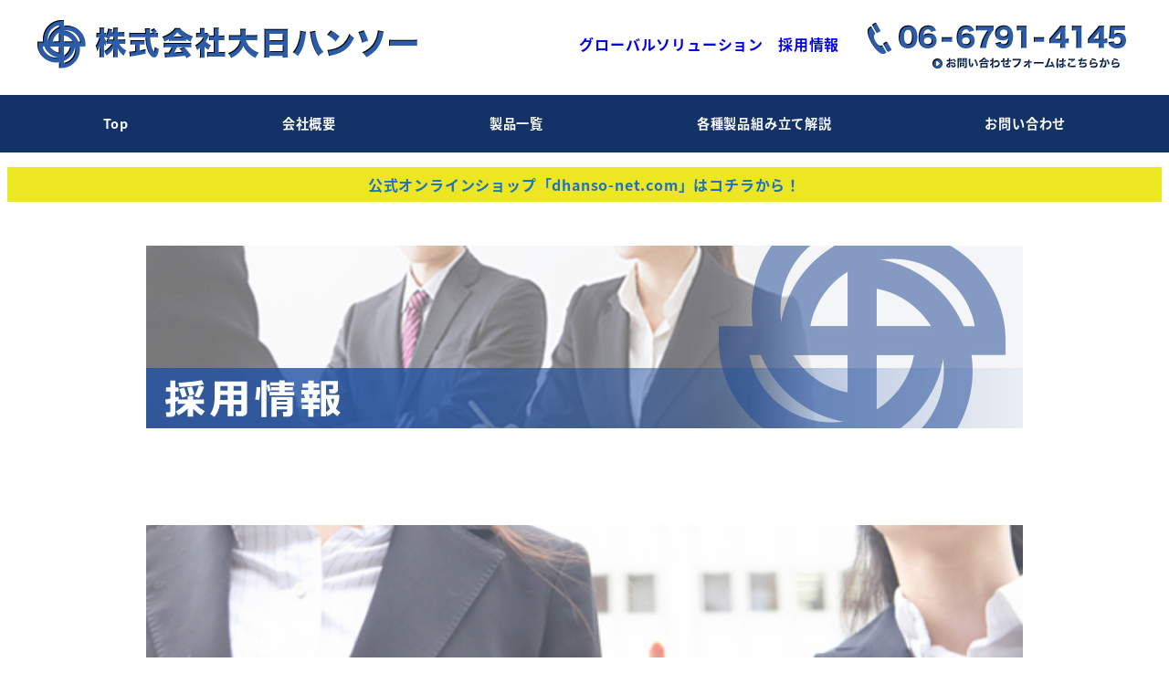

--- FILE ---
content_type: text/html; charset=utf-8
request_url: https://www.google.com/recaptcha/api2/anchor?ar=1&k=6LduSdgmAAAAAB0JVRijtvpqF7-dpL2ezPkLYjbj&co=aHR0cHM6Ly93d3cuZGFpbmljaGktaGFuc28uY28uanA6NDQz&hl=en&v=PoyoqOPhxBO7pBk68S4YbpHZ&size=invisible&anchor-ms=20000&execute-ms=30000&cb=6dvmcpi5qv05
body_size: 49789
content:
<!DOCTYPE HTML><html dir="ltr" lang="en"><head><meta http-equiv="Content-Type" content="text/html; charset=UTF-8">
<meta http-equiv="X-UA-Compatible" content="IE=edge">
<title>reCAPTCHA</title>
<style type="text/css">
/* cyrillic-ext */
@font-face {
  font-family: 'Roboto';
  font-style: normal;
  font-weight: 400;
  font-stretch: 100%;
  src: url(//fonts.gstatic.com/s/roboto/v48/KFO7CnqEu92Fr1ME7kSn66aGLdTylUAMa3GUBHMdazTgWw.woff2) format('woff2');
  unicode-range: U+0460-052F, U+1C80-1C8A, U+20B4, U+2DE0-2DFF, U+A640-A69F, U+FE2E-FE2F;
}
/* cyrillic */
@font-face {
  font-family: 'Roboto';
  font-style: normal;
  font-weight: 400;
  font-stretch: 100%;
  src: url(//fonts.gstatic.com/s/roboto/v48/KFO7CnqEu92Fr1ME7kSn66aGLdTylUAMa3iUBHMdazTgWw.woff2) format('woff2');
  unicode-range: U+0301, U+0400-045F, U+0490-0491, U+04B0-04B1, U+2116;
}
/* greek-ext */
@font-face {
  font-family: 'Roboto';
  font-style: normal;
  font-weight: 400;
  font-stretch: 100%;
  src: url(//fonts.gstatic.com/s/roboto/v48/KFO7CnqEu92Fr1ME7kSn66aGLdTylUAMa3CUBHMdazTgWw.woff2) format('woff2');
  unicode-range: U+1F00-1FFF;
}
/* greek */
@font-face {
  font-family: 'Roboto';
  font-style: normal;
  font-weight: 400;
  font-stretch: 100%;
  src: url(//fonts.gstatic.com/s/roboto/v48/KFO7CnqEu92Fr1ME7kSn66aGLdTylUAMa3-UBHMdazTgWw.woff2) format('woff2');
  unicode-range: U+0370-0377, U+037A-037F, U+0384-038A, U+038C, U+038E-03A1, U+03A3-03FF;
}
/* math */
@font-face {
  font-family: 'Roboto';
  font-style: normal;
  font-weight: 400;
  font-stretch: 100%;
  src: url(//fonts.gstatic.com/s/roboto/v48/KFO7CnqEu92Fr1ME7kSn66aGLdTylUAMawCUBHMdazTgWw.woff2) format('woff2');
  unicode-range: U+0302-0303, U+0305, U+0307-0308, U+0310, U+0312, U+0315, U+031A, U+0326-0327, U+032C, U+032F-0330, U+0332-0333, U+0338, U+033A, U+0346, U+034D, U+0391-03A1, U+03A3-03A9, U+03B1-03C9, U+03D1, U+03D5-03D6, U+03F0-03F1, U+03F4-03F5, U+2016-2017, U+2034-2038, U+203C, U+2040, U+2043, U+2047, U+2050, U+2057, U+205F, U+2070-2071, U+2074-208E, U+2090-209C, U+20D0-20DC, U+20E1, U+20E5-20EF, U+2100-2112, U+2114-2115, U+2117-2121, U+2123-214F, U+2190, U+2192, U+2194-21AE, U+21B0-21E5, U+21F1-21F2, U+21F4-2211, U+2213-2214, U+2216-22FF, U+2308-230B, U+2310, U+2319, U+231C-2321, U+2336-237A, U+237C, U+2395, U+239B-23B7, U+23D0, U+23DC-23E1, U+2474-2475, U+25AF, U+25B3, U+25B7, U+25BD, U+25C1, U+25CA, U+25CC, U+25FB, U+266D-266F, U+27C0-27FF, U+2900-2AFF, U+2B0E-2B11, U+2B30-2B4C, U+2BFE, U+3030, U+FF5B, U+FF5D, U+1D400-1D7FF, U+1EE00-1EEFF;
}
/* symbols */
@font-face {
  font-family: 'Roboto';
  font-style: normal;
  font-weight: 400;
  font-stretch: 100%;
  src: url(//fonts.gstatic.com/s/roboto/v48/KFO7CnqEu92Fr1ME7kSn66aGLdTylUAMaxKUBHMdazTgWw.woff2) format('woff2');
  unicode-range: U+0001-000C, U+000E-001F, U+007F-009F, U+20DD-20E0, U+20E2-20E4, U+2150-218F, U+2190, U+2192, U+2194-2199, U+21AF, U+21E6-21F0, U+21F3, U+2218-2219, U+2299, U+22C4-22C6, U+2300-243F, U+2440-244A, U+2460-24FF, U+25A0-27BF, U+2800-28FF, U+2921-2922, U+2981, U+29BF, U+29EB, U+2B00-2BFF, U+4DC0-4DFF, U+FFF9-FFFB, U+10140-1018E, U+10190-1019C, U+101A0, U+101D0-101FD, U+102E0-102FB, U+10E60-10E7E, U+1D2C0-1D2D3, U+1D2E0-1D37F, U+1F000-1F0FF, U+1F100-1F1AD, U+1F1E6-1F1FF, U+1F30D-1F30F, U+1F315, U+1F31C, U+1F31E, U+1F320-1F32C, U+1F336, U+1F378, U+1F37D, U+1F382, U+1F393-1F39F, U+1F3A7-1F3A8, U+1F3AC-1F3AF, U+1F3C2, U+1F3C4-1F3C6, U+1F3CA-1F3CE, U+1F3D4-1F3E0, U+1F3ED, U+1F3F1-1F3F3, U+1F3F5-1F3F7, U+1F408, U+1F415, U+1F41F, U+1F426, U+1F43F, U+1F441-1F442, U+1F444, U+1F446-1F449, U+1F44C-1F44E, U+1F453, U+1F46A, U+1F47D, U+1F4A3, U+1F4B0, U+1F4B3, U+1F4B9, U+1F4BB, U+1F4BF, U+1F4C8-1F4CB, U+1F4D6, U+1F4DA, U+1F4DF, U+1F4E3-1F4E6, U+1F4EA-1F4ED, U+1F4F7, U+1F4F9-1F4FB, U+1F4FD-1F4FE, U+1F503, U+1F507-1F50B, U+1F50D, U+1F512-1F513, U+1F53E-1F54A, U+1F54F-1F5FA, U+1F610, U+1F650-1F67F, U+1F687, U+1F68D, U+1F691, U+1F694, U+1F698, U+1F6AD, U+1F6B2, U+1F6B9-1F6BA, U+1F6BC, U+1F6C6-1F6CF, U+1F6D3-1F6D7, U+1F6E0-1F6EA, U+1F6F0-1F6F3, U+1F6F7-1F6FC, U+1F700-1F7FF, U+1F800-1F80B, U+1F810-1F847, U+1F850-1F859, U+1F860-1F887, U+1F890-1F8AD, U+1F8B0-1F8BB, U+1F8C0-1F8C1, U+1F900-1F90B, U+1F93B, U+1F946, U+1F984, U+1F996, U+1F9E9, U+1FA00-1FA6F, U+1FA70-1FA7C, U+1FA80-1FA89, U+1FA8F-1FAC6, U+1FACE-1FADC, U+1FADF-1FAE9, U+1FAF0-1FAF8, U+1FB00-1FBFF;
}
/* vietnamese */
@font-face {
  font-family: 'Roboto';
  font-style: normal;
  font-weight: 400;
  font-stretch: 100%;
  src: url(//fonts.gstatic.com/s/roboto/v48/KFO7CnqEu92Fr1ME7kSn66aGLdTylUAMa3OUBHMdazTgWw.woff2) format('woff2');
  unicode-range: U+0102-0103, U+0110-0111, U+0128-0129, U+0168-0169, U+01A0-01A1, U+01AF-01B0, U+0300-0301, U+0303-0304, U+0308-0309, U+0323, U+0329, U+1EA0-1EF9, U+20AB;
}
/* latin-ext */
@font-face {
  font-family: 'Roboto';
  font-style: normal;
  font-weight: 400;
  font-stretch: 100%;
  src: url(//fonts.gstatic.com/s/roboto/v48/KFO7CnqEu92Fr1ME7kSn66aGLdTylUAMa3KUBHMdazTgWw.woff2) format('woff2');
  unicode-range: U+0100-02BA, U+02BD-02C5, U+02C7-02CC, U+02CE-02D7, U+02DD-02FF, U+0304, U+0308, U+0329, U+1D00-1DBF, U+1E00-1E9F, U+1EF2-1EFF, U+2020, U+20A0-20AB, U+20AD-20C0, U+2113, U+2C60-2C7F, U+A720-A7FF;
}
/* latin */
@font-face {
  font-family: 'Roboto';
  font-style: normal;
  font-weight: 400;
  font-stretch: 100%;
  src: url(//fonts.gstatic.com/s/roboto/v48/KFO7CnqEu92Fr1ME7kSn66aGLdTylUAMa3yUBHMdazQ.woff2) format('woff2');
  unicode-range: U+0000-00FF, U+0131, U+0152-0153, U+02BB-02BC, U+02C6, U+02DA, U+02DC, U+0304, U+0308, U+0329, U+2000-206F, U+20AC, U+2122, U+2191, U+2193, U+2212, U+2215, U+FEFF, U+FFFD;
}
/* cyrillic-ext */
@font-face {
  font-family: 'Roboto';
  font-style: normal;
  font-weight: 500;
  font-stretch: 100%;
  src: url(//fonts.gstatic.com/s/roboto/v48/KFO7CnqEu92Fr1ME7kSn66aGLdTylUAMa3GUBHMdazTgWw.woff2) format('woff2');
  unicode-range: U+0460-052F, U+1C80-1C8A, U+20B4, U+2DE0-2DFF, U+A640-A69F, U+FE2E-FE2F;
}
/* cyrillic */
@font-face {
  font-family: 'Roboto';
  font-style: normal;
  font-weight: 500;
  font-stretch: 100%;
  src: url(//fonts.gstatic.com/s/roboto/v48/KFO7CnqEu92Fr1ME7kSn66aGLdTylUAMa3iUBHMdazTgWw.woff2) format('woff2');
  unicode-range: U+0301, U+0400-045F, U+0490-0491, U+04B0-04B1, U+2116;
}
/* greek-ext */
@font-face {
  font-family: 'Roboto';
  font-style: normal;
  font-weight: 500;
  font-stretch: 100%;
  src: url(//fonts.gstatic.com/s/roboto/v48/KFO7CnqEu92Fr1ME7kSn66aGLdTylUAMa3CUBHMdazTgWw.woff2) format('woff2');
  unicode-range: U+1F00-1FFF;
}
/* greek */
@font-face {
  font-family: 'Roboto';
  font-style: normal;
  font-weight: 500;
  font-stretch: 100%;
  src: url(//fonts.gstatic.com/s/roboto/v48/KFO7CnqEu92Fr1ME7kSn66aGLdTylUAMa3-UBHMdazTgWw.woff2) format('woff2');
  unicode-range: U+0370-0377, U+037A-037F, U+0384-038A, U+038C, U+038E-03A1, U+03A3-03FF;
}
/* math */
@font-face {
  font-family: 'Roboto';
  font-style: normal;
  font-weight: 500;
  font-stretch: 100%;
  src: url(//fonts.gstatic.com/s/roboto/v48/KFO7CnqEu92Fr1ME7kSn66aGLdTylUAMawCUBHMdazTgWw.woff2) format('woff2');
  unicode-range: U+0302-0303, U+0305, U+0307-0308, U+0310, U+0312, U+0315, U+031A, U+0326-0327, U+032C, U+032F-0330, U+0332-0333, U+0338, U+033A, U+0346, U+034D, U+0391-03A1, U+03A3-03A9, U+03B1-03C9, U+03D1, U+03D5-03D6, U+03F0-03F1, U+03F4-03F5, U+2016-2017, U+2034-2038, U+203C, U+2040, U+2043, U+2047, U+2050, U+2057, U+205F, U+2070-2071, U+2074-208E, U+2090-209C, U+20D0-20DC, U+20E1, U+20E5-20EF, U+2100-2112, U+2114-2115, U+2117-2121, U+2123-214F, U+2190, U+2192, U+2194-21AE, U+21B0-21E5, U+21F1-21F2, U+21F4-2211, U+2213-2214, U+2216-22FF, U+2308-230B, U+2310, U+2319, U+231C-2321, U+2336-237A, U+237C, U+2395, U+239B-23B7, U+23D0, U+23DC-23E1, U+2474-2475, U+25AF, U+25B3, U+25B7, U+25BD, U+25C1, U+25CA, U+25CC, U+25FB, U+266D-266F, U+27C0-27FF, U+2900-2AFF, U+2B0E-2B11, U+2B30-2B4C, U+2BFE, U+3030, U+FF5B, U+FF5D, U+1D400-1D7FF, U+1EE00-1EEFF;
}
/* symbols */
@font-face {
  font-family: 'Roboto';
  font-style: normal;
  font-weight: 500;
  font-stretch: 100%;
  src: url(//fonts.gstatic.com/s/roboto/v48/KFO7CnqEu92Fr1ME7kSn66aGLdTylUAMaxKUBHMdazTgWw.woff2) format('woff2');
  unicode-range: U+0001-000C, U+000E-001F, U+007F-009F, U+20DD-20E0, U+20E2-20E4, U+2150-218F, U+2190, U+2192, U+2194-2199, U+21AF, U+21E6-21F0, U+21F3, U+2218-2219, U+2299, U+22C4-22C6, U+2300-243F, U+2440-244A, U+2460-24FF, U+25A0-27BF, U+2800-28FF, U+2921-2922, U+2981, U+29BF, U+29EB, U+2B00-2BFF, U+4DC0-4DFF, U+FFF9-FFFB, U+10140-1018E, U+10190-1019C, U+101A0, U+101D0-101FD, U+102E0-102FB, U+10E60-10E7E, U+1D2C0-1D2D3, U+1D2E0-1D37F, U+1F000-1F0FF, U+1F100-1F1AD, U+1F1E6-1F1FF, U+1F30D-1F30F, U+1F315, U+1F31C, U+1F31E, U+1F320-1F32C, U+1F336, U+1F378, U+1F37D, U+1F382, U+1F393-1F39F, U+1F3A7-1F3A8, U+1F3AC-1F3AF, U+1F3C2, U+1F3C4-1F3C6, U+1F3CA-1F3CE, U+1F3D4-1F3E0, U+1F3ED, U+1F3F1-1F3F3, U+1F3F5-1F3F7, U+1F408, U+1F415, U+1F41F, U+1F426, U+1F43F, U+1F441-1F442, U+1F444, U+1F446-1F449, U+1F44C-1F44E, U+1F453, U+1F46A, U+1F47D, U+1F4A3, U+1F4B0, U+1F4B3, U+1F4B9, U+1F4BB, U+1F4BF, U+1F4C8-1F4CB, U+1F4D6, U+1F4DA, U+1F4DF, U+1F4E3-1F4E6, U+1F4EA-1F4ED, U+1F4F7, U+1F4F9-1F4FB, U+1F4FD-1F4FE, U+1F503, U+1F507-1F50B, U+1F50D, U+1F512-1F513, U+1F53E-1F54A, U+1F54F-1F5FA, U+1F610, U+1F650-1F67F, U+1F687, U+1F68D, U+1F691, U+1F694, U+1F698, U+1F6AD, U+1F6B2, U+1F6B9-1F6BA, U+1F6BC, U+1F6C6-1F6CF, U+1F6D3-1F6D7, U+1F6E0-1F6EA, U+1F6F0-1F6F3, U+1F6F7-1F6FC, U+1F700-1F7FF, U+1F800-1F80B, U+1F810-1F847, U+1F850-1F859, U+1F860-1F887, U+1F890-1F8AD, U+1F8B0-1F8BB, U+1F8C0-1F8C1, U+1F900-1F90B, U+1F93B, U+1F946, U+1F984, U+1F996, U+1F9E9, U+1FA00-1FA6F, U+1FA70-1FA7C, U+1FA80-1FA89, U+1FA8F-1FAC6, U+1FACE-1FADC, U+1FADF-1FAE9, U+1FAF0-1FAF8, U+1FB00-1FBFF;
}
/* vietnamese */
@font-face {
  font-family: 'Roboto';
  font-style: normal;
  font-weight: 500;
  font-stretch: 100%;
  src: url(//fonts.gstatic.com/s/roboto/v48/KFO7CnqEu92Fr1ME7kSn66aGLdTylUAMa3OUBHMdazTgWw.woff2) format('woff2');
  unicode-range: U+0102-0103, U+0110-0111, U+0128-0129, U+0168-0169, U+01A0-01A1, U+01AF-01B0, U+0300-0301, U+0303-0304, U+0308-0309, U+0323, U+0329, U+1EA0-1EF9, U+20AB;
}
/* latin-ext */
@font-face {
  font-family: 'Roboto';
  font-style: normal;
  font-weight: 500;
  font-stretch: 100%;
  src: url(//fonts.gstatic.com/s/roboto/v48/KFO7CnqEu92Fr1ME7kSn66aGLdTylUAMa3KUBHMdazTgWw.woff2) format('woff2');
  unicode-range: U+0100-02BA, U+02BD-02C5, U+02C7-02CC, U+02CE-02D7, U+02DD-02FF, U+0304, U+0308, U+0329, U+1D00-1DBF, U+1E00-1E9F, U+1EF2-1EFF, U+2020, U+20A0-20AB, U+20AD-20C0, U+2113, U+2C60-2C7F, U+A720-A7FF;
}
/* latin */
@font-face {
  font-family: 'Roboto';
  font-style: normal;
  font-weight: 500;
  font-stretch: 100%;
  src: url(//fonts.gstatic.com/s/roboto/v48/KFO7CnqEu92Fr1ME7kSn66aGLdTylUAMa3yUBHMdazQ.woff2) format('woff2');
  unicode-range: U+0000-00FF, U+0131, U+0152-0153, U+02BB-02BC, U+02C6, U+02DA, U+02DC, U+0304, U+0308, U+0329, U+2000-206F, U+20AC, U+2122, U+2191, U+2193, U+2212, U+2215, U+FEFF, U+FFFD;
}
/* cyrillic-ext */
@font-face {
  font-family: 'Roboto';
  font-style: normal;
  font-weight: 900;
  font-stretch: 100%;
  src: url(//fonts.gstatic.com/s/roboto/v48/KFO7CnqEu92Fr1ME7kSn66aGLdTylUAMa3GUBHMdazTgWw.woff2) format('woff2');
  unicode-range: U+0460-052F, U+1C80-1C8A, U+20B4, U+2DE0-2DFF, U+A640-A69F, U+FE2E-FE2F;
}
/* cyrillic */
@font-face {
  font-family: 'Roboto';
  font-style: normal;
  font-weight: 900;
  font-stretch: 100%;
  src: url(//fonts.gstatic.com/s/roboto/v48/KFO7CnqEu92Fr1ME7kSn66aGLdTylUAMa3iUBHMdazTgWw.woff2) format('woff2');
  unicode-range: U+0301, U+0400-045F, U+0490-0491, U+04B0-04B1, U+2116;
}
/* greek-ext */
@font-face {
  font-family: 'Roboto';
  font-style: normal;
  font-weight: 900;
  font-stretch: 100%;
  src: url(//fonts.gstatic.com/s/roboto/v48/KFO7CnqEu92Fr1ME7kSn66aGLdTylUAMa3CUBHMdazTgWw.woff2) format('woff2');
  unicode-range: U+1F00-1FFF;
}
/* greek */
@font-face {
  font-family: 'Roboto';
  font-style: normal;
  font-weight: 900;
  font-stretch: 100%;
  src: url(//fonts.gstatic.com/s/roboto/v48/KFO7CnqEu92Fr1ME7kSn66aGLdTylUAMa3-UBHMdazTgWw.woff2) format('woff2');
  unicode-range: U+0370-0377, U+037A-037F, U+0384-038A, U+038C, U+038E-03A1, U+03A3-03FF;
}
/* math */
@font-face {
  font-family: 'Roboto';
  font-style: normal;
  font-weight: 900;
  font-stretch: 100%;
  src: url(//fonts.gstatic.com/s/roboto/v48/KFO7CnqEu92Fr1ME7kSn66aGLdTylUAMawCUBHMdazTgWw.woff2) format('woff2');
  unicode-range: U+0302-0303, U+0305, U+0307-0308, U+0310, U+0312, U+0315, U+031A, U+0326-0327, U+032C, U+032F-0330, U+0332-0333, U+0338, U+033A, U+0346, U+034D, U+0391-03A1, U+03A3-03A9, U+03B1-03C9, U+03D1, U+03D5-03D6, U+03F0-03F1, U+03F4-03F5, U+2016-2017, U+2034-2038, U+203C, U+2040, U+2043, U+2047, U+2050, U+2057, U+205F, U+2070-2071, U+2074-208E, U+2090-209C, U+20D0-20DC, U+20E1, U+20E5-20EF, U+2100-2112, U+2114-2115, U+2117-2121, U+2123-214F, U+2190, U+2192, U+2194-21AE, U+21B0-21E5, U+21F1-21F2, U+21F4-2211, U+2213-2214, U+2216-22FF, U+2308-230B, U+2310, U+2319, U+231C-2321, U+2336-237A, U+237C, U+2395, U+239B-23B7, U+23D0, U+23DC-23E1, U+2474-2475, U+25AF, U+25B3, U+25B7, U+25BD, U+25C1, U+25CA, U+25CC, U+25FB, U+266D-266F, U+27C0-27FF, U+2900-2AFF, U+2B0E-2B11, U+2B30-2B4C, U+2BFE, U+3030, U+FF5B, U+FF5D, U+1D400-1D7FF, U+1EE00-1EEFF;
}
/* symbols */
@font-face {
  font-family: 'Roboto';
  font-style: normal;
  font-weight: 900;
  font-stretch: 100%;
  src: url(//fonts.gstatic.com/s/roboto/v48/KFO7CnqEu92Fr1ME7kSn66aGLdTylUAMaxKUBHMdazTgWw.woff2) format('woff2');
  unicode-range: U+0001-000C, U+000E-001F, U+007F-009F, U+20DD-20E0, U+20E2-20E4, U+2150-218F, U+2190, U+2192, U+2194-2199, U+21AF, U+21E6-21F0, U+21F3, U+2218-2219, U+2299, U+22C4-22C6, U+2300-243F, U+2440-244A, U+2460-24FF, U+25A0-27BF, U+2800-28FF, U+2921-2922, U+2981, U+29BF, U+29EB, U+2B00-2BFF, U+4DC0-4DFF, U+FFF9-FFFB, U+10140-1018E, U+10190-1019C, U+101A0, U+101D0-101FD, U+102E0-102FB, U+10E60-10E7E, U+1D2C0-1D2D3, U+1D2E0-1D37F, U+1F000-1F0FF, U+1F100-1F1AD, U+1F1E6-1F1FF, U+1F30D-1F30F, U+1F315, U+1F31C, U+1F31E, U+1F320-1F32C, U+1F336, U+1F378, U+1F37D, U+1F382, U+1F393-1F39F, U+1F3A7-1F3A8, U+1F3AC-1F3AF, U+1F3C2, U+1F3C4-1F3C6, U+1F3CA-1F3CE, U+1F3D4-1F3E0, U+1F3ED, U+1F3F1-1F3F3, U+1F3F5-1F3F7, U+1F408, U+1F415, U+1F41F, U+1F426, U+1F43F, U+1F441-1F442, U+1F444, U+1F446-1F449, U+1F44C-1F44E, U+1F453, U+1F46A, U+1F47D, U+1F4A3, U+1F4B0, U+1F4B3, U+1F4B9, U+1F4BB, U+1F4BF, U+1F4C8-1F4CB, U+1F4D6, U+1F4DA, U+1F4DF, U+1F4E3-1F4E6, U+1F4EA-1F4ED, U+1F4F7, U+1F4F9-1F4FB, U+1F4FD-1F4FE, U+1F503, U+1F507-1F50B, U+1F50D, U+1F512-1F513, U+1F53E-1F54A, U+1F54F-1F5FA, U+1F610, U+1F650-1F67F, U+1F687, U+1F68D, U+1F691, U+1F694, U+1F698, U+1F6AD, U+1F6B2, U+1F6B9-1F6BA, U+1F6BC, U+1F6C6-1F6CF, U+1F6D3-1F6D7, U+1F6E0-1F6EA, U+1F6F0-1F6F3, U+1F6F7-1F6FC, U+1F700-1F7FF, U+1F800-1F80B, U+1F810-1F847, U+1F850-1F859, U+1F860-1F887, U+1F890-1F8AD, U+1F8B0-1F8BB, U+1F8C0-1F8C1, U+1F900-1F90B, U+1F93B, U+1F946, U+1F984, U+1F996, U+1F9E9, U+1FA00-1FA6F, U+1FA70-1FA7C, U+1FA80-1FA89, U+1FA8F-1FAC6, U+1FACE-1FADC, U+1FADF-1FAE9, U+1FAF0-1FAF8, U+1FB00-1FBFF;
}
/* vietnamese */
@font-face {
  font-family: 'Roboto';
  font-style: normal;
  font-weight: 900;
  font-stretch: 100%;
  src: url(//fonts.gstatic.com/s/roboto/v48/KFO7CnqEu92Fr1ME7kSn66aGLdTylUAMa3OUBHMdazTgWw.woff2) format('woff2');
  unicode-range: U+0102-0103, U+0110-0111, U+0128-0129, U+0168-0169, U+01A0-01A1, U+01AF-01B0, U+0300-0301, U+0303-0304, U+0308-0309, U+0323, U+0329, U+1EA0-1EF9, U+20AB;
}
/* latin-ext */
@font-face {
  font-family: 'Roboto';
  font-style: normal;
  font-weight: 900;
  font-stretch: 100%;
  src: url(//fonts.gstatic.com/s/roboto/v48/KFO7CnqEu92Fr1ME7kSn66aGLdTylUAMa3KUBHMdazTgWw.woff2) format('woff2');
  unicode-range: U+0100-02BA, U+02BD-02C5, U+02C7-02CC, U+02CE-02D7, U+02DD-02FF, U+0304, U+0308, U+0329, U+1D00-1DBF, U+1E00-1E9F, U+1EF2-1EFF, U+2020, U+20A0-20AB, U+20AD-20C0, U+2113, U+2C60-2C7F, U+A720-A7FF;
}
/* latin */
@font-face {
  font-family: 'Roboto';
  font-style: normal;
  font-weight: 900;
  font-stretch: 100%;
  src: url(//fonts.gstatic.com/s/roboto/v48/KFO7CnqEu92Fr1ME7kSn66aGLdTylUAMa3yUBHMdazQ.woff2) format('woff2');
  unicode-range: U+0000-00FF, U+0131, U+0152-0153, U+02BB-02BC, U+02C6, U+02DA, U+02DC, U+0304, U+0308, U+0329, U+2000-206F, U+20AC, U+2122, U+2191, U+2193, U+2212, U+2215, U+FEFF, U+FFFD;
}

</style>
<link rel="stylesheet" type="text/css" href="https://www.gstatic.com/recaptcha/releases/PoyoqOPhxBO7pBk68S4YbpHZ/styles__ltr.css">
<script nonce="vDpUIL-m11qPuTjL5PuRjQ" type="text/javascript">window['__recaptcha_api'] = 'https://www.google.com/recaptcha/api2/';</script>
<script type="text/javascript" src="https://www.gstatic.com/recaptcha/releases/PoyoqOPhxBO7pBk68S4YbpHZ/recaptcha__en.js" nonce="vDpUIL-m11qPuTjL5PuRjQ">
      
    </script></head>
<body><div id="rc-anchor-alert" class="rc-anchor-alert"></div>
<input type="hidden" id="recaptcha-token" value="[base64]">
<script type="text/javascript" nonce="vDpUIL-m11qPuTjL5PuRjQ">
      recaptcha.anchor.Main.init("[\x22ainput\x22,[\x22bgdata\x22,\x22\x22,\[base64]/[base64]/[base64]/bmV3IHJbeF0oY1swXSk6RT09Mj9uZXcgclt4XShjWzBdLGNbMV0pOkU9PTM/bmV3IHJbeF0oY1swXSxjWzFdLGNbMl0pOkU9PTQ/[base64]/[base64]/[base64]/[base64]/[base64]/[base64]/[base64]/[base64]\x22,\[base64]\\u003d\\u003d\x22,\x22w57Du8K2I8KFw5xcw4U/HcKtwqQ9wrPDtxR5NgZlwrkpw4fDtsKywofCrWNVwrtpw4rDlWHDvsOJwqYOUsOBNhLClmE5SG/DrsOwMMKxw4FadnbChSQESMOLw5bCmMKbw7vCk8Kzwr3CoMO7EgzCssKBWcKiwqbCrBhfAcO9w77Cg8KrwoDCvFvCh8ONAjZeXsOWC8KqayBycMOuJB/Cg8KeNhQTw5Y7YkVFwoHCmcOGw6LDhsOcTwhBwqIFwrsHw4TDkwgvwoAOwrHCnsOLSsKOw5LClFbClMK7IRM2asKXw5/CiFAGaRnDsGHDvSlcwonDlMKTTgzDsiEgEsO6wobDmFHDk8OjwrNdwq9/[base64]/L3F2w4HCjS0jTkR5LwTCmk5Dw4zDgGjCgTzDksKUwpjDjkoGwrJAX8Oxw5DDs8K6wo3DhEs7w41Aw5/DvsKmAWAhwqDDrsO6wrrCiRzCgsO+Gwpwwp19UQEuw5fDnB8Uw4pGw5wgYMKlfWc5wqhaIcOww6oHF8KQwoDDtcOjwrAKw5DCt8OJWsKUw7TDq8OSM8OvZsKOw5QewrPDmTF1FUrChCg3BRTDsMKfwozDlMOtwrzCgMONwr/Ci09uw5vDhcKXw7XDki9TI8O7aCgGbSvDnzzDvEfCscK9Z8O7exUbDsOfw4lzbcKSI8OawqAOFcKkwrbDtcKpwoMaWX4qfGwuwqzDnBIKLcKGYl3DrsOsWVjDtj/[base64]/[base64]/[base64]/CuB0Mw7RawpXDusOVHlPDl3c9NVfCnMO2wq8aw4/CqjDDssORw5/[base64]/Dty1nwqcoR39Tw7Jhwr9JJsKhUMOaw5/CocOAw7Jew5rCucKvwq/DmsKdERXDuFjCpTITSGt3JlvDpsOpcsK+IcKcLsO5bMOpQcKidsORwo/DsFw2VMKuMT48w6jCikbCl8O2wqnDoGHDpREFw5ExwpHCmUwHwprCocOnwo/DqH3DvUjDqjDCtm4Zw5bDmEVMLsK9amjClsOhJ8KdwrXCqWwQR8KIK0DCg0rCvAs0w6FUw6PDqw/DgFHDiXjCq2BZZMOABsKLBcOic0HDo8Ocwp94w7LDksO1woDCusOdwrXCjMOHwqfDlsOJw6oraWhNQFvCsMKwP0FOwq8Vw4wOwrHCvT/CqMOHIlXCkiDCqHvCq0NLQgDDkCFxeB0LwrMdw5YEchXDmcOiw57DoMOIOzVKw6J3FsKIw6o/wrdQd8Kgw7DCuT4Rw6t2wobDpQZjw7RxwpvDkhzDum3Ci8O+w4TCs8KEMcOawonDnV41wp8Gwq9fwpNTV8OTw7JeK2VWMSvDpEvCncOBw7TCrAzDoMK6PBLDmMKUw7LCscOlw6XCkMKXwoo/wqopwppiSQV4w6IewqEIwo/[base64]/[base64]/Dok8Ww7/Di8K3wqQDZ8KoFm3CqMOgDQDDtSkOw7dXwrwuWQbComtewrXCssKowoMKw6cCwo/DtkBzZcOKwpouwqtUwq8GWgfCpm3Dqi9sw5PCpsKKwrnCrCAGw4JOJA7CljfCkMKmJMKsw4fDnTTDosOswrgFwocrwplEJFbDvXUuI8OWwpknbXLDucKkwqVQw7AuNMKIacK/GylUwo5gw5xVw7wnw6VawosVwqTDvsKqMcOpXMOUwq5IXcK/e8KxwrRzwo/CnsOJw7zDt0vCr8KGfzRCLMK0w4HChcOsHcO1w6jCigQqw6Erw7ZGwpvCp1XDqMOgUMOeV8KQc8OvBcOkUcOew7LCqW/[base64]/w79xHcKwR8OfW2jCqA9OTmEzOMOGc8Khw68oL1XDhyPCkm/Cq8K7wrvDiDQjwofDs0TCsRjCtsKcNMOldcKXwofDu8Oxc8Kbw4rCiMKVCMKYw7VCw6Y/HMKAAsKOW8K1w60iWl/ChcOdwqnDsVp9UGLDksO4JMOWw5xiZ8Onw5TDicOlw4bCtcOQwo3CjTrCncKkS8KgK8KCZMOTwqtrSMOiwpNZw7ZKw4VIUWfCgMOOHsOCVlLDicKqw5XDhlcNw7x8DE9Gw6/DgizCk8OFw6RDwrdXLFfCmcOsS8OIXBYQGcOdwp/Cm2rDnVDCqcK/dsKzw6xqw43Cu3gHw4MAwqbDkMO0axsYw4xVXsKKAMOodRJ4w63DpMOYeypqwrTDsE0Aw7BpOsKUwrw0wox0w4QOe8K5w6ERwr8dORI7csOmwrp8woDCly1QNTfDqVpowqDDosOlw4s1wovCs3pLasK0TsKkVVV0wqMvw4jDk8OxA8Omw44/w4cGPcKfw7cfXz58OMKKA8K/w4LDgcOnIMO0eEHDt2RPGykJQzdOw6zDssOxEcKTPcOuw7PDgQ3CqmnCvStjwp5Pw6bDk28FDBhhVcOZUxVmwovCk1PCqMKdw7xVwonCoMK5w6TCpcKpw587wqzCgUlVw6fCh8KVw6/CpcOywr3DuyEsw5pww43Dr8OywpHDlkfCrcKawqhCOipAA3bDjix+fDPCqwHDlVFbbsOCwq3Dpl/Col5ZJcK5w55LFcOZHwrCksKhwqRpJMOoJQzCisOawqbDg8OUw5LCkBHCnVQWUlEqw7jDs8OHH8KRbFZaCcOqw7ZQw7jCscO3woTCs8K/wpvDqsKrDn/Co2kcwpFsw7/DgsKIcxXCvChXwqQ0w6fDmsOIw47CsFo3wo/DkygiwqIvKFTDlsKlwr3Cj8OIPj55UmRhwoPCrsOEYXDDkxdJw6jCj2JgwoXDrsOiekzClD3CiV7CnBjCvcKBbcKrwpYkK8KrGMO1w7VSasO8wrEgN8K9w6hfZizDi8OmIcKkw7huwrB5NcKrwo/Do8OQwpvCp8O7QkQteUNzwokvWVvCnW5nw5rCv0IrekPDiMK8AyU3O3rDssKfwqwBw4bDixXDrTLDrGLCpMOmWDo8HhEMDVg4TsK2w6tIDQ08U8OlMcOrG8OCwolnU1FlVSl9wrnChsOBWg0ZHi/DlMKIw6M5w7/Dkwlow74cWAplfcKJwogxHMOREkxPwpjDmcKcwpEpwoIhw6cxAcOgw7bCp8OYI8OaZnxGwoHCisOzw43DkGXDhBzDucKqQcOuGlgow6HChcKbwqcuNEMrwqnDnA/[base64]/LTg3PFHCqMKjaMKOBh0TJ8OBwogcb8OzwqdiScKoKyNIwq1iBcOcwq/CjsOuQB1Xwq56w4nCnwvCucKmw4ltPjPCksKcwrHCmClaeMKLw6rDuBDDu8KEw6R5w6xTBH7CnsKXw6rDlX/CnsKjdcOaNwhvwpvDtD4eeRIdwolBw5PCh8OLw5rDrMOkwq/DjWHCm8K0w6E+w6gmw75BO8KHw4TCpWfCmwHClx1AJsOjNsK2BEc+w5sPeMOtwqISwrJmWMKZw68cw4ocdMOHw7o/LsKtDcOWw4wBwq8mF8Ogwp94Tz11bVN3w6QbeDjDik5VwozDgFnDrsK3IwrCs8K1w5PDhcOywpFIwoZmfWE0UC8qOMO2w5JmXGwpw6ZUSsKrw4/DmcO0SU7CvMKtwqgbHyLCnUMow4lHw4ZlHcKcw4fDvXcJGsOfw4lsw6PDsT3DjcKHHMKBQ8KLG0nDrkfCgMOXw7PCiQ8tdsOSw6DCsMO7Fm7Dp8OmwpQFwpnDmcOgMMOXw6XCksKdworCosOXw5bDq8OJTcKNwq/DoHVFI2HCp8K1w6zDi8OXFxYwLMK5Whtbwpg2wr7CjMOPwqLCrFXCgHEMw55Xd8KXJsOPZ8KEwpYaw6/[base64]/[base64]/w4HComfCgsO/[base64]/DgxrDn8KkecKowrXCunnCmHPCoFLCvydFOMKXwoDCgywDwrBAw77CjGRtB3oWIRwdwqjDoyDCgcO7VBTDvcOiZwYswrxzw7B7wqtIw67DiXgrwqHDjx/[base64]/[base64]/w6lJLcKWbHR2woZ8NsOawq/CqjgPwpvDu0/DpsO2w48fLTXDo8Kfwqk9RDPDjMOBBMOSbsOew54Ow7EBAjvDpMOIOcOFE8OuLEDDrQ02w57DqsO/EUXCiW/[base64]/BA/CnsK/P8KKwoEldsKiw6kKw5bDkcOLw53DosO7woXCnsORZEHDvCEHw6zDrh7CsV3CoMOnBcOSw7hMJMKkw6lQdsONw6ReZnIgw4xKw6nCqcKaw6/DqcOxUBxrfsOCwqLCoUbCl8OWYsKXw6rDqsOlw53ClTXDtcOowrgaK8OxVwMvEcOEcX7CkH5lS8OHP8O+wrhlOsKnwo/Djj9yK1khw74TwrvDq8ObwqrCq8OiawB5TcKNw54mwoHCi2p+fcKYwpzDr8O8BBRBF8Okw6VHwoPCkcKzHkHCrFvDnsK+w6FHw5/DgcKYR8KcPxzCrsOVE0vCpMOiwrzCoMKRwpJgw5zCgMKqQsK1RsKvK37Ch8O+bsKpwrI2Zxhmw5TDgMOBCk8QM8Oiw6I+wrTCosOXKsOZw7cXw4cGeG0XwoRnwrpndDQfw7NxwqPCscKOw5/CuMOdCh7Dv17DosOCw4oXwpJVw5oYw4EAw5dEwpfDqMOxRcKvbsO2Xjw9woDDrMKxw6TDoMOHwqBmw4/[base64]/SMKpQ8OHRsKiw6skCsO7wrHDr8OgfXfClX7DrMKOEsKQwoIaw7DDjcO9w6PDvsKCCmHDrMO1A2vChMKnw57CksKqWGzCpMKNXMKiwrEmwq/CnMK9EADCp3lwb8KZwp/CkFzCuHt6aHLDssKOeH/CpWLCtsOqCDInF37DoBvCmcKMZjbDnH/DksOafcOzw6USw5DDpcOcwpxww67DjBRCwrvCtBXCqRTDicOtw48YLhLCnMKyw6DCqz/DhMKaDcOEwrcWLcOIAV/CjcKLwpTDqnPDnkRBwpBgF3wza0EHwqAawpPCqnhUAcKKw6l5dcKnwrHCicOow6fDhQJJwoQpw6MTw7o2RCLDkXUROMOwwpDDrSXDoDFNJnLCpcO1NMOBw5bDom3CiF0Xw4Qewo/Ct2rDvRPCmcKFG8OcwpZuKGrCisKxNcODPMOVV8OccMKpNMKxw6PDtmlmw617Rmcdwo1pwrAUFnEEAMOQHsK3w5rCg8KRJ1rCtBRsfiLDuBHCsEnCgsOaY8KUCHbDkx1gVsKbwpDCmcKMw7IpdnpgwpU/firCnmM3wpBew4B1wqfCt2PDhMO6wqvDrnfDnV5/wo7DtcKaesOPF3nDi8KCw6Y+wq/DuW8JW8KJLsK3w5U+wq85wrUbXsK+RBU6wo/[base64]/DqcOQJg4cw5kcQisjw4p/N8KTcMKfwrxgBMOGRy/[base64]/w7U5wrnDoWZ1wowqw6zCuD3CmxULTBNiw65fC8KhwrPCksOfwpbDgMKaw6UywoFpwpFjw485w5TConHCtMKvAsKxT0xnRsKOwoluQsOmc1pZY8OKMTbCjDQgwqReaMKBCWbCswfCgsK5A8ODw4/[base64]/Dv8OMNsK0w6TDr8OrQMKCGcKzw6xQFXZCw4DChm/CqsOFQFPDlFTCt0ACw4fDqjhqIcKCwrfCsmzCugxHw64Ww6nCqw/CpADDpUjDosKMLsOOw4xDUsOxPEzDusKFwpjDqkwXYcOVwqbDjy/CtXd4ZMKpYHjCncKMflHDsG/DjsKCTMOiwpBVQgbCpWHCtGhkw4nDkAfDs8OuwrAtKA5wYiAYLhwjDsOgwpEJZG/DlcOlw4rDlcOBw4LDkWHDrsKvw6fDq8OCw5EDemvDlzIcw5fDv8OuDcOow7LDqWPCtjw/w4NRwp9JbcOFwqPDjMO4RxNOJzDDpQtIwrvDmsKAw7lmT0TDi0IAw4JzWcOPwp7CgCs4w5VvV8OuwokZwpYISzhTwqoXKz0nUWrCqcOKw505w4zCoVR7WcK/Z8KDw6dAAxvCsBUCw7QyEMOpwr5nP0/DlMOGwrIgSXhvwrTCm00BB2Yfwq1kUcKXTsOSLyN+RcOhLwPDgnfChGckBhdiVMOVw7fChklyw758ClYJwrx3eWPChwvCl8OGZV9FNMOvA8OEwqY7wqbCv8K1TG96w4TCkVN+w54YKMOAU0w9ZjsVXMKgw43DqsO4wpzDiMK6w7Fbwrx+FQTDpsK/elbCnR5ywqJ/N8Kow6vCicOaw7PCk8O0w4Yvw4gHw5HDmsOGGsKMwojCqGFeVDPDncOqwpovw5wWwqQ7w7XCmAwKZjRrGV5vHcOnE8OkaMK9wpnCn8KJcMOkw7ppwqdbwq4ZGAXChBI9dy/[base64]/wqrDkAfDqEbDicKsw63CgUMnc2pUwq14Cz7DhVfCs0dudlJGHMKaUsKgwq7CuHxlOT/CtcO3w6TDnCTDqsOFw67CpjJ/w6IfUsOzDCdwYsOVccO5wr/Ckg/CoUosKW7Cu8KbGWcHTXBKw7TDrMKVPcO1w4g4w6EKJXB5IcOYR8K0w7TDg8KJL8OXwowXwq3CpBXDncO1wpLDnFYbw6U1wrzDrMKsB0chPMOMD8KOccO7wpFYw70NESbDkl0zUMOvwqMowp7DtQHCuhbDrRbCksKIwqzCtsOjOjRoa8KQw7XDqsOowozCvcOEFT/[base64]/CosKyJ8OIw6sSVkFPJU3DpsOlLsO3wrJrw6Efw6TDksKWw64XwqHDnsKdfcOsw6VCw4IXLsO4bT7CpEzCq2NVw4DCs8K9DgvDlVYaOEDDg8KSUcOUwpZDw7bDocOxAQ9gIcO/FGBAbMOGflLDvQZtw63CoUcwwpDCsj/DoT4Bw6Vfw7bDs8OgwoPDiT0GZMKTAsKragtjcAPDkCjCpsKlwrbDgBNOwo/[base64]/DmXbDgiVDwqzDoWbCog3ClMO3wrfDsj9LVy7DksOjwocjwoxCI8OBbVbCuMOewprDlEMkOFvDo8O1w65xGn7ChcOEwqMAw7DDoMOrIlhdecOgw4p1wq/CkMOxYsKwwqbCmcKxw4YbVG84w4HCsyzCmMOFwp/CrcO0a8OIwqfCi2hUw53CrWNDwrTCknIKwrQCwpvDvUcdwpkCw67CsMOrQDnDlWDCggrCqw0/w6fDl0nDuQHDq1zCnMK0w4vCvGhLcMODwojDgwpKwq7ClzDCjBjDmMKHTMK+Z3/CrMOMwrXDrnnDhSAPwoVLwprDqMKoBMKvccOMUcO/wroDw7pFwrNkwoogw4LCjl7Dj8O6w7fDoMKnw5TCgsOrw71qNXXDrFJZw4stP8OwwollcMObbCJnwqQJwrJcwr7Dn1XDrgjDiHzDlncUcStfEsOtUj7CncOjwqReCMO/BsOUw5bCvHTClcOFV8OSwoAYwr54QFUcw68WwrMzEMKvf8OvVUh9wr3DvcOMw5LCscOKC8Ouw43DkcO/GsKOAkvCoQzDvxbDvjDDs8Ojwq3DqMO+w6HCqA9MFRUtYcKcw6zDsAVOwpBNZRXCpAbDucO4wrTCoxzDlGnCpMKsw7rCmMKjw4jDjAMOQsOmDMKUIy/Dsg3DpD/Du8KZZ27DrCRJwrtjw6PCosK2OUBewqJhw47CmWHDtGjDtA3DhcOVdijClkI/En4vw5FEw5LCtcOoeE59w44jNwwqfksgHj7DkMKvwrHDtUvDo2BiCDxHwoDDlm3DjyLCg8KEBFvDusKmYgLCpsK/OzMJLSduGFpZPlTDmRtKwq1jwo0MHsOOdMKzwqzDiT1iMMOmREHDtcKKwqPClsO/wqrCg8Kqw4rDkw3CrsKFJsK/[base64]/w4kNw4vDmyJZwrbCisOiwpp+K8Ovw6DCshMdwpRlFh3Cj2MJw7lGDD1lWivDkX9EIWRQw4lSw7MXw5/Cj8Ohw5nCpXrDnBlpw6zCoEpbCyzClcOqKhA5w7InRBDDocKkwrjDhHTCj8Kgwq9/w7vDmsOXE8KWw7wHw4PDq8OTb8K0DsOfw57CvQLCl8OIVsKBw6l9wqo3XcOMw5cjwrsyw6DDmz7DlWLDqVlNZcK5SsOaJsKJwq4+QWotLMK3cDPCpA5hCMKDw6R/Dj44wrXDlkHDnsK5eMKrwqDDhXTDucOOw5/CmEA0w4TCqkbDlcO/[base64]/DmVoqFMKrWcONwp/Dq3FdHsOpwr9uPiLCscOIwonDgsKsBUFyw5rCuV/Dvi4Ew4kyw7B/[base64]/ChcOXwqRvw68LYMOvwrgxeXXDgBtXwqxww4zCgArCghUGw7PDoXvCvxjCo8OCw4gHNSACw7RLD8KMR8KEw4XCqkjCnBfCszvCjcOCw5vDg8OJSMODKMKsw69mwoMJD3tJZsOCMMOgwopXV2N6FnQfZsKnF3h/TyLDqMKPwp0MwrsoK0bDiMOqe8OTCsKIw6jDhcKZECZKw7nCtQV4wptCK8KodsK0w4XCjCTCtMO0VcK5wqlIZwfDpsO+w4pKw6M5w6rCusO7VcKHQwtJZsKOwrPCicOiwqgEKMOcw6XClMKMT15CW8KBw6Aaw6A4asOgwog/w44rV8OJw4IfwpZuDcOFw7wIw5zDtB3DqFjCvsKaw6MYwrrDlz3DlVVpRMK0w7Vmw5nCrcK2w7vDmW3DkcKUw4R6XyfDh8OJw6LDn1DDlMO/wrXDjhHClcKxJMOZYnAYPkLDnTrCjcKYacKvIMKHRmFlTABAw6Mfw53CgcObK8OPK8Ktw7pzcTpzwq1+FzjDlDF1aHzCjgTCjsK9w4TDocOrw6hAKk3DoMOQw6/[base64]/CscKcUMO0wprDuVZZdAvCo8KpwrrCvsK3CxhmaQgZTMKuwqrCgcK2w7vCgX7DrDDDosKwwpbDpkpPbcKtQ8OeSlFcUcOkw7s3wpwOEXHDncOrFQ8LFMOlwpvCtShxw4RgCX0de07CqkLCicKkw4rDmcK0HwvDrMOww43DnMKXFyhAJ3HCtMOTTVLCohpPwqpTw7B/[base64]/D8K/w5UqwpYnVHEwFMOQw4UWYMO8wo1ZZsO/w4IBw5DCiz3CnARNG8KOwqfCkcKdw5DDhcOMw67CtcKaw7TDhcK0w75Pw65LJsOKSsKyw6taw7jCujh/[base64]/DtsKVcCElwpQpw4lwEMKLckwvwq/DgQliw4fCh1Z0wrHCqMKNSVwYaXk/ACUHw4bDhMOgwqFKwpzDulLDi8KqFcOELlvDiMOdJsOLwoTDmxXDq8OyEMKtcl7DuibDjMKocw7CkSbDvMOKXsKwK11xQkNxClzCosKvw5sEwoV9bw9Ew7XCr8Kbw4/DscKWw7DCiTMFGsOQIy3DmAkDw6PCm8OFUMOhwpLDvALDocKxwql1RMKRw7TDpMOJYHswc8K6w4nChFU+e0xKw5rDo8K6w60sIijCocKCwrrDvcKYwrPDmRQow487w4PChh/Cr8ODZmEWBnNGw418U8KJw45ceHrDjsK4wqfDkA0tE8Ooe8KYw785wrtyQ8KqSh3DuDJMZsOww7sDwogRXyBWwpk1f3bCkRbDnMOYw7FIEsK7XknDuMOKw6/CoxrCucOcw7PCi8OUbcOdDUjChsKhw5XDhjskZWnDnVLDhhvDn8KUdX1dTsKTMMOxFWooLhoGw5FlTSHCizNxLTllHMOPQQPCtcOFwoXChBJEPcOpdQzCmzbDpsKrPUhXwrFRF0LDqCczw4bCijTDqMK3VSnCiMOew4IwOMOPGsK4RFPCjSEkw5rDgTHCj8KUw5/[base64]/wqMbw5FCw78dwojCvk7CrXkVScKWwod4w7NJFn9twrkIw7vDisKhw6vDjGFkVMKPw4TDs0FjwpDDocOVZMOTUFnCgC3DtAvDtsKNFGfDgMOqUMO9w55EXyI0dynDg8KaWzzDsmQ7LhdZOl7CjWDDp8KzMsO2P8KBd3/DsirCpDjDrhFjwoI2WcOkbcO5wpbCuGc6SFLCocKCOglww7N8woocw7N6aj8qwq4JIkrCoSnCjh5NwpjClsKnwqRrw4fDssO0RHweUcK/VsKlwpF3TsOhwodTCmRkwr3CrgQBa8O1cMK4PsOPwqEMdsKuw5XCrzoPGwQVVsOkIcK2w74TFmjDvVY8A8K8wr/CjH/[base64]/DpcOGwo5Owq/[base64]/w6HCosKzbEDDukMoYcKEDXfDscORw5Usw4l7LxlYR8KcC8Oow7vCucOhw6/Ck8Onwo7DkifDm8KwwqEBFR7CnhLCt8OmeMKVw7rDokpgw7fDjTEUwrjDh2jDoBcObsO7wpAiw5tRw4fCqcOfwonCmXAtIjnDgsK5OXREXcOYw6EzOzLCpMOZw6PDsRAQwrBva08bw4ElwrjCmcOTwrkIwpnDnMOiwq4zwqYEw4B5PV/DihxMLj98wpE5eCEtCcK5wrXDgihdcnEfworDu8KBNFoPQ2gDwofCgsKzw47Ci8OywpYkw4TDnMOvwrVeI8KIw7PDpMODwrbCr1BzwpnCmcKAdMO5HMKaw4HCpcOidcOrUDEJQCTDrBsyw6c3wqvDnALCohnDrcOxw7/[base64]/Dg8OyGMOyd8OHWArCjMK5bsOEw65Bw798NzwfWsKSwqPCo2LDuETDvE3DjsOawrNywopewp7CtERZJXJyw5xtXDbCjQU+aCnCnhTCsEBLHwIhMk7CncOad8ODasOPw4XCqTLDqcKhHcOIw4FEe8OcSHrDocKmI248bsO/NBTDrsOWTBTCscKXw4nCk8OVXMKpHsKvWnk7AmnDi8O2MCPDm8OHw7nCn8O2Q3/[base64]/DhgvCncO8woLDjmo/JMO/wqxCwoElwr9twoMLwp4rwoN1WgVgGcKVZsKfw6sTScKnwqDDhcK/[base64]/CcKJw5TCnzHDh8OWw5gxw6DCtyrDucKxNWbCrcOQZcKWHyXCnWjDg3xXwqZrw7EFwpDClmDDmcKmWXzCjcOqGm/DvifDiFo/[base64]/NcKxw6Y2KcOMRTDDk3DDqsKOQMOEw7bCrsKgwpxGbCYxw6Z8IizCk8Kow5NhEHTDqlPCj8O+w515dGgDw7LCn1wBwok/N3HDhMOgw63CpUBWw4hiwobDvhfDtAxuw6DCmyrDhMKdw58dS8K+wqvDl2rCl3rDlsKFwr4md2Udw4kDwpNORcOhIMKKw6fCuifDkm3CmMKMF3lIS8OywqLCnsOww6PDlcO0dGlGXQ7DlzLDmsK8Ri87fcKoJsKnw5/DisOjFcKew6spTcKywqVZP8OKw7zCmBdSwozCrMK6XMKiw6Q2wq0nw5/[base64]/[base64]/woXDuy9/ZiEbdMOmwokgwozCrMKUbcOZwobCg8KawqTCvMOHcXk5PsKdVcK6KCpZKHvCj3BewrMOCnHDjcKnSsOzScKvw6Qfwo7CuhZnw7PCtcOuTsOFIgrDtsKEwqElLwPCssOxdmRDwrlUW8OAw7c7w4nChgbCrC/CvAbDpsOGFMKbwqfDgA7DkcKpwpTDs0hnFcKCJsKFw6nDplLDu8KHesKdw5fCoMOkJEd5wrfCiHXDmA7DtnZNVcOmaVdvIMKow7vCocK/e2TCjh/[base64]/wo7DvV1HB0sXw6o8LT3DkgZNwpQgHsKuw4TDmlbCo8Oyw5NtwqbCkcKRS8KgT3XCj8O2w7XDiMO2esO8w5bCs8Kaw5MrwpQ4wolvwqHDk8O0w7YFwoXDmcKYw4jCmApiAsKuVsOYT3PDvGQLw63CiiI0w6LDqTB/w4Yfw6XCv1nDr0dbFcK2wp9AKMOUBsK+E8KDw64Ew6LCnCzDpcO/[base64]/DpF/CoQbChFPCjWfDh8OvNhMxwpB8w6IZUcKrL8KjZAYQMkrDm2XDjxPDiFrDiUDDs8KDwrR8wqjCpsKMMlPDnzrCjMKHEivCkV3DucKzw689J8KeBREIw57CijjDjD/Dv8Kjd8OVwoHDgxMgTmfCvCXDqHjCrghTfDTCoMK1wrFOw5bCv8KFORHDoiBWO0LDsMK+wqTDqVLDmMOTMBnDrcOzX2dfw6gRw7bDp8KeMlrCqMO4aBkibMO5DFLDqEbDsMK1Pj7CsCMxJ8Kpwo/CvsK5esOow4nCmQZtwpk1wpduHT3CkcK5LsKuwoJIH1NANWlMGsKvPiVddinDmwN3AwNawq/[base64]/[base64]/O8Oqw4nCkcOMw6jCjcOLNMO/wrrDvcOcdSIDF1BTPjITw7IeFBZzCiJ2KMKvG8O4aEzDj8OPXjIew7zDvhHCr8KJOsODDMOUwrjCuXgtfC1Ow50UGMKZw5gzAMOdw4LDim/[base64]/Cq8KXw67DicO+w5Ejw4TCu8OFUGgow6jCjkzCsALCoiclSzhZYiQ3woPDgMOtw7syw6bCiMOka2PDn8OMTSvCqA3Cm2/[base64]/[base64]/[base64]/DmAnCgMOOwrbDj8KyEnAVairDmWLDnTErJ8KaAQfDusKewqwIaz1ewpLCjMKYJgTCqmwAw5vChDkbR8KcTcKbw5YRwpsKSCYxw5TCkG/ChMOGHmIvIxMqfzzCmcOZTGXDky/Cixg3RMKrwojCoMOzH0diw7Q1w7zCsHIkIkbCsCFGwpl3w6w6fmk7asKtwrXCg8OKwoVfwqrCtsKXFgHDosO7wrJGw4fCs2/DlsKcAEfCssOsw7ZUwqFBw4nDrcK/[base64]/wpLDhsOjNWjCsjHClcOwJMKVeMKmEcOowqfCj3I9wqECwp/DpnDCkMOPMcO3wp7DvcOMw4UUwrlcw4ohEhjCoMOwGcKPFMOReljDhB3DiMKRw5bDvEA0wr9nw7nDn8O9woBcwqfDpMK6d8KrAMKvHsKoSX/DvUBlwpTDnV9QcQjChcOzREdWPsOnDMKfw6krbVfDjMKwC8O4bivDqXvCisKfw77ClH07wpckwpt4w7nDkC/[base64]/DiMOlb8K/w5Ejw4tpKcKQw6sfwp3DiB4KQloPwqF8wqV1Cgh2XMOZwrXCsMKiw6jCpQbDmiQYIcOYdcO+TMOow5XCrMOYTAvDk29bNx/[base64]/Cm8O6WnnCjMKTw5V0OcKQMsOywohUw4BcbcOdwpsGMhoYNQNwM0DCjMKzFcKJMEXDlsKdIsKZTiICwoXDusOYbMO0QSfCpMOuw486A8KZw7luw44/DyFjLMOACUbCoV7DosO8BsO9Cg3CoMOuwo5hwo4VwoPDscObwrfDp0pZw70owo5/[base64]/Dk8K2ZWrDmAs7clJ/[base64]/fsOsw7zDkMOEw71kPMOLw47DosOmMsK1wr52VMKWbCfDpcKhw5PCtxIww5zDoMKgSFzDlVDDncKAw61BwpkEHsKvwo1zUMOYJA7DmcKvRx3CoHTCmBpZNcKZWGPDsw/Ciy3ChyDCqiPCszk9ScK+EcKcwovDpMO2wpjDhgTCmVfCqkrDhcKjwpw6bzHCsBDDnw7ChsK6PcOqw4VEwosxcsODdWNTwppDTHRIwq7CicOiJcOROjLDtTbCsMOJw7PDjiMbwpvCrn/[base64]/[base64]/[base64]/w4DDjDZOw5fCv8OJSHhJwrXDvMK3w5x/w7dIw5JNfcO4wo/CuyrDvHnCrCFDw6zDmT7Dh8K+wpolwqcoGMOiwr7CjsKYwqpiw4YJw7TDtTnCuiN1aDfCscOLw7/CuMK1CsOCw4bDmiXCmsOSRMKCRXl+w4HDtsOPJ3pwdcKEXGpEwosuw7kfw4FICcOjLXrDssKQw7wEFcKnTClWw5cIwqHDvSUedcOSDWrCl8OeBELCmsKTGicIw6JSwrlBIMK/w7LCqMOmPsO7digtw57DtsOzw5UHF8Kkwos/w7TDjjt7d8KAfmjDhMKyaBbCiDTCsGLCvcOqwrHCncKYUybCsMKteBEfwp9/UWFpwqIBZWHDnBbDoDJyaMOeZcOWw4vDnx/CqsO3w7XDqwXDjXXDmAXCsMOswo0zw6ocKBkJAMKsw5TCqAnCu8KPwo7CoTsNBBBrFjzDqG0Lw7rDvCk9wr8xMwfCjcKQw5zChsO5aWPDuy/ChMK6TcO0Fzt3wqLDqMOUw5/Cgm09XsOROMOzworCqlrCpz7Ct3DChCHCkzJ4FMKjClh5IAswwpYcaMOSw7ICWMKhaQwVdWLCnhnCisK+DAjCswxCY8K0NmnDtMOCN1jDhsOZU8OkJQg8w4rDlsO8YirCh8O1dnDDnE8+woFlwo5twpYqw5A1wrcDXXDDm1XDicOLCw0NPBPCtsOmw6o+NX/DrsOHTCnDqgfDn8KjcMK1Z8KLW8OMw6lUw7jCoUzCqk/CqxAdwqnCo8KAdloxw6twZ8OWVMOnw5RKMsO1EVBNfk1CwrQvCQ7CrA3CocO0Wm/Dp8OjwrzDhcKHJR8swrnCjsO6w63CrlXChCkSbhxGDMKMBcOAAcOnRMKywqIDwozClMOsIMKWagLDnxMgwrJzcMKnwp/DoMKxwq8vwrt5Q2/CkVTDmybCp0fCgB1FwrovXjI5YCZuw4weBcKUwr7DgB7DpcOWMjnDgGzCvFDChFBxMUphUiQPw719FsKlKcOkw44HRVbCqsKTw5nCngLCusOwRwcLIy/DucK5wrY/w5YWwozDkUlDHsKkPsKUSzPCtFM0wqDCjcOAw5s0w6R3QMOCw44Zw4kPwrcgYsKqw5vDt8KhO8OXCkbCiTh9wrbCpB7Do8K9w4YNAsKvw7PCgBMVQF7DiRRgFFDDr05Hw7/CjcO2w5xgQDUrHMOmwr/Dm8OWTMK3w51ywokUYMOuwoYwVMKqKh0hJ0AUwonCrcO/wo/CrcOgEyUsw60LCsKTSSjCqnbDv8KwwokTB1ACwpEkw5YoD8OBFcOFw6oDVmlgewvCscKJHsOOZMOxS8KlwqNjwqsTwpbDicKRw7ZNfFvCtcK7wowOJ2/CuMObw4zCk8Kow6RLw6EQQwnDqlbCsB3ChcKEw5rCqCpaKsKYw5bCvFpudx/CpwoTw71OAsKMeWVxcyvDtlZCwpBhwrPDjlXDgGE3w5dvakPDr0zCrMOOw61ARVDCkcKFw6/CtMKkw7V/Z8KhZy3DvMKNABBNwqBOSz83GsOLDcKLRFrDlSwZQ1fCtUtmw6R6HTnDvcOTK8OmwrHDrXTCpMOjw5jCmsKbIx4TwpTDhMKgwrhLwr1qC8KREsK0X8Oqw7Epwo/CvkfDqMKxHzbDqm3CnsO2TiPDsMOVG8O+w5jCr8OPwqEOwqwCQF3DucOkHyQQwpPCnxnCmkPDpHMZHTJ7wpXCpVwWBj/[base64]/wrFzw6dWYE3CtcOQBMKFIi1zw5bDmXB9w5R7fmbCrlZQw6t4wpNZw5wTUBTCjy/[base64]/RE7ChsK+wprCgcOow5xSwp3Dhx1fRUdNwoHDhsKCCFoiOMKIwqdDLVfDs8KxEGfCu3EXwrEpwo9kwocSNFY4w7DDoMK9TT7DujcxwqbDoy59SMK1w6vChsK3w7FEw45tTsOjN3PCoRjDqFQ1MsOQwrIlw6jDiDd+w4Y2V8K3w5LCnsKNBAbDsnJEwr3CulpIwp5abn/[base64]/DvMO9WHccw7BIwoJIYsKlNH/[base64]/bV83cMKhwqXCizgmKMKLwqx2ScORDcKww5PDnXY8worDrcKWwqtUwo45AMKVw4/CuDDCnsKHw4/DtcORWMOCcSrDhhLCvT3DicKdwozCrsO8wpltwqQsw6rDpk/Cu8OowoXCi0rDkcKHJENgwp4Vw5tOWMK0wrtOf8KYw6zDhQjDuHzDkRAYw4l2wrLDownDicKtbsOJwo/[base64]/DtMK4MC/DlsK+NE7DgcOhPsKFw5c7fgPDmcKvwrLDuMO2YMKdw5lIw6hzCCw6GUYWwrvCg8OTHkdbIsKpw4vDh8Oiw704w5jDrU8wEsK3w5w+NBrCs8Otw7zDhWrCpgzDgsKZw7FSbgBrw6Uyw7bDicOnw7oGwprDrRNmwrDCmMOReQVNwqBBw5Evw4Iewr8lIsOFw4NEeDM/B03DrFM0OQQVwoDDkg\\u003d\\u003d\x22],null,[\x22conf\x22,null,\x226LduSdgmAAAAAB0JVRijtvpqF7-dpL2ezPkLYjbj\x22,0,null,null,null,1,[21,125,63,73,95,87,41,43,42,83,102,105,109,121],[1017145,478],0,null,null,null,null,0,null,0,null,700,1,null,0,\[base64]/76lBhnEnQkZnOKMAhmv8xEZ\x22,0,0,null,null,1,null,0,0,null,null,null,0],\x22https://www.dainichi-hanso.co.jp:443\x22,null,[3,1,1],null,null,null,1,3600,[\x22https://www.google.com/intl/en/policies/privacy/\x22,\x22https://www.google.com/intl/en/policies/terms/\x22],\x22bHUNtf/0h61k87CJzqthrgG5Z6Rq+aZQWGapDqeG3OY\\u003d\x22,1,0,null,1,1768983977999,0,0,[101],null,[197,120,60,132,103],\x22RC-fnKcyuD6TVmp6Q\x22,null,null,null,null,null,\x220dAFcWeA7U9FvTQ9sfO9kNzG6cR8UJ-dYTJS1V-hq5SwcjleG7v_5uUetu2eFEClD9gyd2cHp-qeJbO91GgneriRiseid_-9Odmw\x22,1769066777709]");
    </script></body></html>

--- FILE ---
content_type: text/css
request_url: https://www.dainichi-hanso.co.jp/wp-content/plugins/my-snow-monkey/assets/css/style.css?ver=1745424849
body_size: 4926
content:
@charset "UTF-8";
/* フォント */
/* 見出しデザイン */
/** 共通 **/
.correctional-hide {
  display: none !important;
}

.no__br {
  display: inline-block;
}

.smb-section__title:after {
  background-color: unset;
}

.color__caution {
  color: #cd162c;
}
.color__caution__bold {
  color: #cd162c;
  font-weight: bold;
}

hr.wp-block-separator {
  border: none;
  border-top: 1px dotted #1e4d9f;
}

h1.c-entry__body {
  text-align: center;
}

.no_pc {
  display: block !important;
}
@media screen and (max-width: 768px) {
  .no_pc {
    display: none !important;
  }
}

.text_center {
  text-align: center;
}

@media screen and (min-width: 768px) {
  a[href^="tel:"] {
    display: inline-block; /* IE用 */
    pointer-events: none;
  }
}
section.dainichi-company_link a {
  transition: 0.5s;
}
section.dainichi-company_link a:hover {
  opacity: 0.5;
}

section.dainichi-inquery--banner {
  padding-top: unset;
  padding-bottom: unset;
}
section.dainichi-inquery--banner .smb-section__inner .c-container .smb-section__contents-wrapper .smb-section__body .wp-block-snow-monkey-blocks-box {
  padding: unset;
}
section.dainichi-inquery--banner .smb-section__inner .c-container .smb-section__contents-wrapper .smb-section__body .wp-block-snow-monkey-blocks-box .smb-box__body a {
  text-decoration: none;
  color: #204da2;
  transition: 0.5s;
}
section.dainichi-inquery--banner .smb-section__inner .c-container .smb-section__contents-wrapper .smb-section__body .wp-block-snow-monkey-blocks-box .smb-box__body a:hover {
  opacity: 0.5;
}
section.dainichi-inquery--banner .smb-section__inner .c-container .smb-section__contents-wrapper .smb-section__body .wp-block-snow-monkey-blocks-box .smb-box__body > .wp-block-group:nth-child(1) {
  position: relative;
  padding-top: 0;
  padding-bottom: 0;
}
section.dainichi-inquery--banner .smb-section__inner .c-container .smb-section__contents-wrapper .smb-section__body .wp-block-snow-monkey-blocks-box .smb-box__body > .wp-block-group:nth-child(1)::before {
  content: "";
  position: absolute;
  top: 50%;
  left: 0;
  width: 100%;
  height: 4px;
  background-color: #5884db;
  transform: translateY(-50%);
}
section.dainichi-inquery--banner .smb-section__inner .c-container .smb-section__contents-wrapper .smb-section__body .wp-block-snow-monkey-blocks-box .smb-box__body > .wp-block-group:nth-child(1) p {
  z-index: 999;
}
section.dainichi-inquery--banner .smb-section__inner .c-container .smb-section__contents-wrapper .smb-section__body .wp-block-snow-monkey-blocks-box .smb-box__body > .wp-block-group:nth-child(1) p:nth-child(2) > span > strong > span {
  padding: 0.1rem 0.5rem;
  border-radius: 30px;
}
section.dainichi-inquery--banner .smb-section__inner .c-container .smb-section__contents-wrapper .smb-section__body .wp-block-snow-monkey-blocks-box .smb-box__body > .wp-block-group:nth-child(2) {
  margin-top: unset;
  padding-top: 0.5rem;
  padding-bottom: 0.5rem;
  border-left: 5px solid #204ca3;
  border-right: 5px solid #204ca3;
}
section.dainichi-inquery--banner .smb-section__inner .c-container .smb-section__contents-wrapper .smb-section__body .wp-block-snow-monkey-blocks-box .smb-box__body > .wp-block-group:nth-child(2) > .wp-block-group.is-vertical.is-layout-flex {
  gap: unset;
}
section.dainichi-inquery--banner .smb-section__inner .c-container .smb-section__contents-wrapper .smb-section__body .wp-block-snow-monkey-blocks-box .smb-box__body > .wp-block-snow-monkey-blocks-box.smb-box {
  margin-top: unset;
  padding-bottom: 0.5rem;
  border: none;
  border-left: 5px solid #204ca3;
  border-right: 5px solid #204ca3;
  border-bottom: 5px solid #204ca3;
  border-radius: 0 0 25px 25px;
}
section.dainichi-inquery--banner .smb-section__inner .c-container .smb-section__contents-wrapper .smb-section__body .wp-block-snow-monkey-blocks-box .smb-box__body > .wp-block-snow-monkey-blocks-box.smb-box .smb-box__body p {
  margin-left: 5rem !important;
  margin-right: 5rem !important;
  padding-top: 0.5rem;
  padding-bottom: 0.5rem;
  border-radius: 25px;
}
section.dainichi-inquery--banner .smb-section__inner .c-container .smb-section__contents-wrapper .smb-section__body .wp-block-snow-monkey-blocks-box .smb-box__body > .wp-block-snow-monkey-blocks-box.smb-box .smb-box__body p a {
  color: #f2f2f2;
}
section.dainichi-inquery--banner .smb-section__inner .c-container .smb-section__contents-wrapper .smb-section__body .dainichi-inquery--banner-sp {
  border-left: 5px solid #204ca3;
  border-right: 5px solid #204ca3;
  border-bottom: 5px solid #204ca3;
  border-radius: 35px;
}
section.dainichi-inquery--banner .smb-section__inner .c-container .smb-section__contents-wrapper .smb-section__body .dainichi-inquery--banner-sp > p a {
  text-decoration: none;
  color: #204da2;
  transition: 0.5s;
}
section.dainichi-inquery--banner .smb-section__inner .c-container .smb-section__contents-wrapper .smb-section__body .dainichi-inquery--banner-sp > p a:hover {
  opacity: 0.5;
}
section.dainichi-inquery--banner .smb-section__inner .c-container .smb-section__contents-wrapper .smb-section__body .dainichi-inquery--banner-sp > p:last-child {
  border-radius: 0 0 25px 25px;
}
section.dainichi-inquery--banner .smb-section__inner .c-container .smb-section__contents-wrapper .smb-section__body .dainichi-inquery--banner-sp > p:last-child a {
  color: #fff;
}
section.dainichi-inquery--banner .smb-section__inner .c-container .smb-section__contents-wrapper .smb-section__body .dainichi-inquery--banner-sp .wp-block-columns {
  padding: unset;
  gap: unset;
}
section.dainichi-inquery--banner .smb-section__inner .c-container .smb-section__contents-wrapper .smb-section__body .dainichi-inquery--banner-sp .wp-block-columns .wp-block-column:first-child {
  margin-top: 1rem;
}
section.dainichi-inquery--banner .smb-section__inner .c-container .smb-section__contents-wrapper .smb-section__body .dainichi-inquery--banner-sp .wp-block-columns .wp-block-column:last-child {
  margin-top: 1rem;
  margin-bottom: 1rem;
}
section.dainichi-inquery--banner .smb-section__inner .c-container .smb-section__contents-wrapper .smb-section__body .dainichi-inquery--banner-sp .wp-block-columns .wp-block-column:last-child p > strong > span > span {
  padding: 1rem 3rem;
  border-radius: 30px;
}

.form {
  margin-top: 80px;
  margin-left: auto;
  margin-right: auto;
  max-width: 960px;
}
@media screen and (max-width: 768px) {
  .form {
    margin-top: 40px;
  }
}
.form fieldset {
  border: unset;
  margin: unset;
  padding: unset;
}
.form legend {
  font-size: 18px;
}
.form .wpcf7-list-item {
  display: block;
}
.form span.wpcf7-not-valid-tip {
  color: #fc3d3d;
  font-size: 0.8rem;
  max-width: 100% !important;
  margin-left: 40px;
}
.form .form-item {
  padding-top: 24px;
  padding-bottom: 24px;
  width: 100%;
  display: flex;
  align-items: center;
  border-bottom: 1px dotted #1e4d9f;
}
.form .form-item:first-child {
  border-top: 1px dotted #1e4d9f;
}
@media screen and (max-width: 768px) {
  .form .form-item {
    padding-left: 14px;
    padding-right: 14px;
    padding-top: 16px;
    padding-bottom: 16px;
    flex-wrap: wrap;
  }
}
.form .form-item.ismsg {
  align-items: baseline;
}
.form .form-item .form-item-label {
  width: 100%;
  max-width: 35%;
  letter-spacing: 0.05em;
  font-weight: bold;
  font-size: 18px;
}
@media screen and (max-width: 768px) {
  .form .form-item .form-item-label {
    max-width: 100%;
    display: flex;
    align-items: center;
    font-size: 15px;
  }
}
.form .form-item .form-item-label.ismsg {
  margin-top: 8px;
  margin-bottom: auto;
}
@media screen and (max-width: 768px) {
  .form .form-item .form-item-label.ismsg {
    margin-top: 0;
  }
}
.form .form-item .form-item-label-optinal, .form .form-item .form-item-label-required {
  border-radius: 6px;
  margin-right: 8px;
  padding-top: 8px;
  padding-bottom: 8px;
  width: 7%;
  display: inline-block;
  text-align: center;
  color: #fff;
  font-size: 14px;
}
@media screen and (max-width: 768px) {
  .form .form-item .form-item-label-optinal, .form .form-item .form-item-label-required {
    border-radius: 4px;
    padding-top: 4px;
    padding-bottom: 4px;
    width: 32px;
    font-size: 10px;
  }
}
.form .form-item .form-item-label-optinal {
  background: #545454;
}
.form .form-item .form-item-label-required {
  background: #fc3d3d;
}
@media screen and (max-width: 768px) {
  .form .form-item .form-item-label-required {
    width: 100%;
    margin-top: 0.5rem;
    margin-bottom: 0.5rem;
    margin-right: calc(100% - 45px);
  }
}
.form .form-item .radio-group,
.form .form-item .checkbox-group {
  border: 1px solid #ddd;
  border-radius: 6px;
  margin-left: 40px;
  padding: 0.5em 1em;
  height: 100%;
  flex: 1;
  width: 100%;
  max-width: 57%;
  background: #eaedf2;
  font-size: 18px;
}
@media screen and (max-width: 768px) {
  .form .form-item .radio-group,
  .form .form-item .checkbox-group {
    max-width: 100%;
    margin-left: unset;
    padding: 0.5rem 0;
  }
}
.form .form-item .radio-group .wpcf7-not-valid-tip,
.form .form-item .checkbox-group .wpcf7-not-valid-tip {
  margin-left: 1rem;
}
.form .form-item > .wpcf7-form-control-wrap {
  width: 100%;
  max-width: 57%;
}
@media screen and (max-width: 768px) {
  .form .form-item > .wpcf7-form-control-wrap {
    max-width: 100%;
  }
}
.form .form-item > .wpcf7-form-control-wrap > .wpcf7-form-control {
  width: calc(100% - 40px);
}
@media screen and (max-width: 768px) {
  .form .form-item > .wpcf7-form-control-wrap > .wpcf7-form-control {
    width: 100%;
  }
}
@media screen and (max-width: 768px) {
  .form .form-item > .wpcf7-form-control-wrap .wpcf7-quiz {
    width: 100%;
  }
}
.form .form-item .form-item-input {
  border: 1px solid #ddd;
  border-radius: 6px;
  margin-left: 40px;
  padding-left: 1em;
  padding-right: 1em;
  height: 48px;
  flex: 1;
  width: 100%;
  background: #eaedf2;
  font-size: 18px;
}
@media screen and (max-width: 768px) {
  .form .form-item .form-item-input {
    margin-left: 0;
    margin-top: 18px;
    height: 40px;
    flex: inherit;
    font-size: 15px;
  }
}
.form .form-item.form-item-name > .form-item-input {
  margin-left: 1em;
}
@media screen and (max-width: 768px) {
  .form .form-item.form-item-name > .form-item-input {
    margin-left: 0;
  }
}
.form .form-item.form-item-name > span:nth-of-type(2) {
  margin-left: 0;
}
@media screen and (max-width: 768px) {
  .form .form-item.form-item-name > span:nth-of-type(2) {
    margin-left: 0;
  }
}
.form .form-item.form-item-name > span:nth-of-type(4) {
  margin-left: 1.5rem;
}
@media screen and (max-width: 768px) {
  .form .form-item.form-item-name > span:nth-of-type(4) {
    margin-left: 0;
  }
}
.form .form-item.form-item-name span {
  max-width: 3%;
}
.form .form-item.form-item-name span.form-item-label-optinal, .form .form-item.form-item-name span.form-item-label-required {
  max-width: 7%;
  margin-right: 3rem;
}
@media screen and (max-width: 1024px) {
  .form .form-item.form-item-name span.form-item-label-optinal, .form .form-item.form-item-name span.form-item-label-required {
    margin-right: 2rem;
  }
}
@media screen and (max-width: 768px) {
  .form .form-item.form-item-name span.form-item-label-optinal, .form .form-item.form-item-name span.form-item-label-required {
    max-width: none;
    margin-right: calc(100% - 45px);
  }
}
.form .form-item.form-item-name span.wpcf7-form-control-wrap {
  max-width: 23%;
}
@media screen and (max-width: 768px) {
  .form .form-item.form-item-name span.wpcf7-form-control-wrap {
    max-width: 95%;
  }
}
.form .form-item.form-item-name span.wpcf7-form-control-wrap > .form-item-input {
  margin-left: 1rem;
  width: calc(100% - 1rem);
}
.form .form-item.form-item-name span.wpcf7-form-control-wrap > .wpcf7-not-valid-tip {
  margin-left: 1rem;
}
.form .form-item .form-item-textarea {
  border: 1px solid #ddd;
  border-radius: 6px;
  margin-left: 40px;
  padding-left: 1em;
  padding-right: 1em;
  height: 216px;
  flex: 1;
  width: 100%;
  background: #eaedf2;
  font-size: 18px;
}
@media screen and (max-width: 768px) {
  .form .form-item .form-item-textarea {
    margin-top: 18px;
    margin-left: 0;
    height: 200px;
    flex: inherit;
    font-size: 15px;
  }
}
.form .form-item .form-item-contents {
  margin-left: 40px;
  width: 100%;
  max-width: 53%;
}
@media screen and (max-width: 768px) {
  .form .form-item .form-item-contents {
    margin-left: unset;
    max-width: 100%;
  }
}
.form .form-item .form-item-contents > p {
  width: 100%;
}
.form .form-item .form-item-contents > p:nth-child(n+2) {
  margin-top: 1rem;
}
.form .form-item .form-item-contents > p > input {
  margin-left: 0;
}
.form .form-item .form-item-contents > p > select {
  margin-left: 0;
  width: 100%;
}
.form .form-item .form-item-contents > p.form-item-post-code input {
  width: 30%;
  margin-left: 0;
  -webkit-appearance: textfield;
          appearance: textfield;
  -moz-appearance: textfield;
}
.form .form-item .form-item-contents > p.form-item-post-code input::-webkit-outer-spin-button, .form .form-item .form-item-contents > p.form-item-post-code input::-webkit-inner-spin-button {
  -webkit-appearance: none;
  margin: 0;
}
@media screen and (max-width: 768px) {
  .form .form-item .form-item-contents > p.form-item-post-code input {
    width: 50%;
  }
}
.form .form-item .form-item-contents > p.form-item-post-code .wpcf7-not-valid-tip {
  margin-left: 0;
}
.form .form-item .form-item-contents > p.form-item-prefectures select {
  margin-left: 0;
}
.form .form-item .form-item-contents > p.form-item-prefectures .wpcf7-not-valid-tip {
  margin-left: 0;
}
.form .form-item .form-item-contents > p.form-item-address input, .form .form-item .form-item-contents > p.form-item-address-other input {
  width: 100%;
  margin-left: 0;
}
.form .form-item .form-item-contents > p.form-item-address .wpcf7-not-valid-tip, .form .form-item .form-item-contents > p.form-item-address-other .wpcf7-not-valid-tip {
  margin-left: 0;
}
.form .form-btn {
  border-radius: 6px;
  margin-top: 32px;
  margin-left: auto;
  margin-right: auto;
  padding-top: 20px;
  padding-bottom: 20px;
  width: 280px;
  display: block;
  letter-spacing: 0.05em;
  background: #133368;
  color: #fff;
  font-weight: bold;
  font-size: 20px;
}
.form .form-btn:hover {
  cursor: pointer;
  filter: none;
  opacity: 0.8;
}
@media screen and (max-width: 768px) {
  .form .form-btn {
    margin-top: 24px;
    padding-top: 8px;
    padding-bottom: 8px;
    width: 160px;
    font-size: 16px;
  }
}

.grecaptcha-badge {
  visibility: hidden;
}

/** ヘッダー **/
@media screen and (max-width: 768px) {
  .l-container header .l-header__content {
    background-color: #204ca3;
  }
}
.l-container header .l-header__content .l-2row-header .l-2row-header__row:nth-child(1) {
  padding-top: 0;
  padding-bottom: 0;
}
.l-container header .l-header__content .l-2row-header .l-2row-header__row:nth-child(2) {
  width: 100vw;
  margin: 0 calc(50% - 50vw);
}
.l-container header .l-header__content .l-2row-header .l-2row-header__row .c-row a.p-snow_monkey_after_header_site_branding_column {
  background-color: unset;
  padding-top: 0;
  padding-bottom: 0;
}
.l-container header .l-header__content .l-2row-header .l-2row-header__row .c-row a.header_menu {
  text-decoration: none;
  font-weight: bold;
  transition: 0.5s;
}
.l-container header .l-header__content .l-2row-header .l-2row-header__row .c-row a.header_menu:nth-child(n+2) {
  margin-left: 1rem;
}
.l-container header .l-header__content .l-2row-header .l-2row-header__row .c-row a.header_menu:hover {
  opacity: 0.5;
}
@media screen and (max-width: 768px) {
  .l-container header .l-header__content .l-2row-header .l-2row-header__row .c-row .c-row__col .c-site-branding .c-site-branding__title a picture img {
    width: 100%;
  }
}
.l-container header .l-header__content .l-2row-header .l-2row-header__row nav ul {
  padding-left: var(--_container-margin-left);
  padding-right: var(--_container-margin-right);
  background-color: #133368;
  color: #fff;
}
.l-container header .l-header__content .l-2row-header .l-2row-header__row nav ul li a {
  transition: 0.5s;
}
.l-container header .l-header__content .l-2row-header .l-2row-header__row nav ul li a:hover {
  opacity: 0.5;
}
.l-container header .l-header__drop-nav .p-drop-nav {
  background-color: #133368;
}
.l-container .l-contents .p-infobar-wrapper .p-infobar .p-infobar__inner {
  transition: 0.5s;
}
.l-container .l-contents .p-infobar-wrapper .p-infobar .p-infobar__inner:hover {
  opacity: 0.7;
}
.l-container .l-contents .p-infobar-wrapper .p-infobar .p-infobar__inner .c-container .p-infobar__content {
  font-weight: bold;
}
@media screen and (max-width: 768px) {
  .l-container .l-contents .l-contents__body .l-contents__container .l-contents__inner .l-contents__main header h1 img {
    -o-object-fit: cover;
       object-fit: cover;
    width: 100%;
    height: 110px;
    -o-object-position: 0;
       object-position: 0;
  }
}

/** フッター **/
.l-footer {
  background-color: #133368;
  color: #fff;
}
.l-footer.l-footer--default .l-footer-widget-area {
  padding-top: 1rem;
  padding-bottom: 1rem;
}

.l-footer-widget-area__item {
  margin-bottom: 1.3rem !important;
}
@media screen and (min-width: 768px) {
  .l-footer-widget-area__item:nth-child(2) {
    padding-left: 10rem !important;
    padding-right: 10rem !important;
  }
}
.l-footer-widget-area__item:nth-child(2) .c-widget.widget_block .wp-block-columns.is-layout-flex {
  gap: unset;
}
.l-footer-widget-area__item:nth-child(2) .c-widget.widget_block .wp-block-columns.is-layout-flex .wp-block-column p {
  margin-top: 1rem !important;
}
.l-footer-widget-area__item:nth-child(2) .c-widget.widget_block .wp-block-columns.is-layout-flex .wp-block-column:nth-child(2) {
  display: flex;
  align-items: center;
}
@media screen and (max-width: 768px) {
  .l-footer-widget-area__item .dainichi-footer--nav-menu {
    display: none;
  }
}
.l-footer-widget-area__item .menu {
  display: flex;
  justify-content: center;
}
.l-footer-widget-area__item .menu .menu-item {
  margin: 0 1.5em 0 0;
  font-feature-settings: "palt";
}
.l-footer-widget-area__item .dainichi-recaptcha--text a {
  color: #ffffff;
}

.c-copyright.c-copyright--inverse {
  background-color: #133368;
  color: #fff;
}

/** Topページ **/
.c-section.p-section-front-page-content {
  padding-top: 1rem;
}

.dainichi-main-visual {
  padding-top: 0;
}
@media screen and (max-width: 768px) {
  .dainichi-main-visual .c-container {
    padding: 0;
  }
}
@media screen and (max-width: 768px) {
  .dainichi-main-visual .c-container .smb-section__contents-wrapper .smb-section__body .wp-block-snow-monkey-blocks-spider-contents-slider .spider .spider__canvas {
    width: 100% !important;
  }
}

.dainichi-guide-video .smb-section__inner .smb-section__contents-wrapper .smb-section__body h3 {
  color: #204ca3;
  border: none;
}

.dainichi-info .smb-section__inner .c-container .smb-section__contents-wrapper .smb-section__body .wp-block-columns .wp-block-column.dainichi-info--left h3 {
  background-color: #88a5dd;
  color: #f2f2f2;
  border-bottom: 1px solid #88a5dd;
  box-shadow: 0 3px 0 #204ca3;
  margin-bottom: 0;
  padding-left: 0.95rem;
  padding-bottom: 0;
}
.dainichi-info .smb-section__inner .c-container .smb-section__contents-wrapper .smb-section__body .wp-block-columns .wp-block-column.dainichi-info--left > div.wp-block-group {
  max-height: 660px;
  overflow-x: auto;
  border-right-width: 2px;
  border-bottom-width: 2px;
  border-left-width: 2px;
  border-right-style: solid;
  border-bottom-style: solid;
  border-left-style: solid;
  border-right-color: #204ca3;
  border-bottom-color: #204ca3;
  border-left-color: #204ca3;
  padding: 0.75rem;
  margin-top: 0.21rem;
}
.dainichi-info .smb-section__inner .c-container .smb-section__contents-wrapper .smb-section__body .wp-block-columns .wp-block-column.dainichi-info--left > div.wp-block-group > div.wp-block-group {
  padding-bottom: 1rem;
}
.dainichi-info .smb-section__inner .c-container .smb-section__contents-wrapper .smb-section__body .wp-block-columns .wp-block-column.dainichi-info--left > div.wp-block-group > div.wp-block-group:nth-child(n+1) {
  margin-top: 0.75rem;
}
.dainichi-info .smb-section__inner .c-container .smb-section__contents-wrapper .smb-section__body .wp-block-columns .wp-block-column.dainichi-info--left > div.wp-block-group > div.wp-block-group p {
  font-size: 0.9rem;
}
.dainichi-info .smb-section__inner .c-container .smb-section__contents-wrapper .smb-section__body .wp-block-columns .wp-block-column.dainichi-info--left > div.wp-block-group .wp-block-separator {
  color: #ededed;
}
.dainichi-info .smb-section__inner .c-container .smb-section__contents-wrapper .smb-section__body .wp-block-columns .wp-block-column.dainichi-info--right {
  display: flex;
}

@media screen and (max-width: 768px) {
  .dainichi-link-banner .smb-section__inner .c-container {
    padding: 0;
  }
}

/** 会社概要 **/
.dainichi-company_description .wp-block-snow-monkey-blocks-information-item {
  border-bottom: 1px solid rgba(48, 47, 57, 0.15);
  margin-top: unset;
  padding-top: 1rem;
  padding-bottom: 1rem;
}
.dainichi-company_description .wp-block-snow-monkey-blocks-information-item:first-child {
  border-top: 1px solid rgba(48, 47, 57, 0.15);
}

.dainichi-company_caution .smb-section__inner .c-container .smb-section__contents-wrapper .smb-section__body h2 {
  border: unset;
  background-color: unset;
  padding: unset;
  color: #204da2;
  border-bottom-width: 1px;
  border-bottom-style: dotted;
  border-bottom-color: #1e4d9f;
}
.dainichi-company_caution .smb-section__inner .c-container .smb-section__contents-wrapper .smb-section__body h3 {
  border: unset;
  margin-bottom: unset;
}

/** 代表挨拶 **/
.dainichi-greeting_contents .smb-section__inner .c-container .smb-section__contents-wrapper .smb-section__body > .wp-block-group > .wp-block-group:first-child {
  width: 40%;
  gap: unset;
}
@media screen and (max-width: 768px) {
  .dainichi-greeting_contents .smb-section__inner .c-container .smb-section__contents-wrapper .smb-section__body > .wp-block-group > .wp-block-group:first-child {
    width: 100%;
  }
}
.dainichi-greeting_contents .smb-section__inner .c-container .smb-section__contents-wrapper .smb-section__body > .wp-block-group > .wp-block-group h2 {
  border: unset;
  background-color: unset;
  padding: unset;
  color: #13889a;
  font-feature-settings: "palt";
}

/** 沿革 **/
.dainichi-history--description .wp-block-snow-monkey-blocks-information-item {
  border-bottom: 1px solid rgba(48, 47, 57, 0.15);
  margin-top: unset;
  padding-top: 1rem;
  padding-bottom: 1rem;
}
.dainichi-history--description .wp-block-snow-monkey-blocks-information-item:first-child {
  border-top: 1px solid rgba(48, 47, 57, 0.15);
}
@media screen and (max-width: 768px) {
  .dainichi-history--description .wp-block-snow-monkey-blocks-information-item .smb-information__item__body figure img {
    margin: 0 auto;
  }
}
@media screen and (max-width: 768px) {
  .dainichi-history--description .wp-block-snow-monkey-blocks-information-item .smb-information__item__body figure figcaption {
    text-align: center;
  }
}

/** メディア掲載情報 **/
.dainichi-media--article h2 {
  border: unset;
  background-color: unset;
  background-color: #214d98;
  color: #f2f2f2;
}

.dainichi-media--article .smb-section__inner .c-container .smb-section__contents-wrapper .smb-section__body .wp-block-group .wp-block-columns {
  max-width: 700px;
  margin-left: auto !important;
  margin-right: auto !important;
  border-bottom: 1px solid rgba(48, 47, 57, 0.15);
  padding: 1rem;
}
.dainichi-media--article .smb-section__inner .c-container .smb-section__contents-wrapper .smb-section__body .wp-block-group .wp-block-columns:first-child {
  border-top: 1px solid rgba(48, 47, 57, 0.15);
}
.dainichi-media--article .smb-section__inner .c-container .smb-section__contents-wrapper .smb-section__body .wp-block-group .wp-block-columns p:nth-child(n+2) {
  margin-top: 0;
}
.dainichi-media--article .smb-section__inner .c-container .smb-section__contents-wrapper .smb-section__body .wp-block-group .wp-block-columns figure img {
  margin-left: auto;
  margin-right: auto;
}

/** 各種製品組み立て **/
.dainichi-screw-assemble--proside h2 {
  border: unset;
  background-color: unset;
  background-color: #214d98;
  color: #f2f2f2;
}
.dainichi-screw-assemble--proside h3 {
  color: #204da2;
  font-weight: bold;
  border: unset;
  border-bottom-width: 1px;
  border-bottom-style: dotted;
  border-bottom-color: #1e4d9f;
}

/** グローバルソリューション **/
body.dainichi-global {
  background: url(../images/global_solution.jpg);
  background-size: cover;
}

.dainichi-global--link .smb-section__body {
  background-color: rgba(255, 255, 255, 0.8);
  padding-bottom: 1.5rem;
}
.dainichi-global--link .smb-section__body h2 {
  border: unset;
  background-color: unset;
  background-color: #214d98;
  color: #f2f2f2;
}
.dainichi-global--link .smb-section__body ul {
  width: 65%;
}
.dainichi-global--link .smb-section__body p a {
  text-decoration: none;
  color: red;
  transition: 0.5s;
}
.dainichi-global--link .smb-section__body p a:hover {
  text-decoration: underline;
}

/** 採用情報 **/
body.recruit h2 {
  border: unset;
  background-color: unset;
  background-color: #214d98;
  color: #f2f2f2;
}
body.recruit a {
  transition: 0.5s;
}
body.recruit a:hover {
  opacity: 0.8;
}

.dainichi-recruit--fresher {
  padding: 0;
}

/** 問い合わせ **/
body.inquiry h1 {
  background-color: #214d98;
  color: #f2f2f2;
  text-align: center;
  width: 100%;
  max-width: 960px;
  margin-left: auto;
  margin-right: auto;
  padding: 1rem 0;
}

.dainichi-inquiry-policy {
  padding-top: 2rem;
  padding-bottom: 0;
}

.dainichi-inquiry-policy .smb-section__inner .c-container .smb-section__contents-wrapper .smb-section__body h4 {
  margin-bottom: 10px;
  border-bottom-width: 3px;
  border-bottom-style: double;
  border-bottom-color: #1e50a2;
  font-size: 18px;
  color: #1e50a2;
  font-weight: bold;
}
.dainichi-inquiry-policy .smb-section__inner .c-container .smb-section__contents-wrapper .smb-section__body .wp-block-group h5 {
  background: linear-gradient(transparent 30%, #e2e8f4 70%, #e2e8f4 30%, transparent 70%);
  margin-bottom: 0;
}
.dainichi-inquiry-policy .smb-section__inner .c-container .smb-section__contents-wrapper .smb-section__body .wp-block-group > .wp-block-columns {
  margin-top: 1.5rem;
}
.dainichi-inquiry-policy .smb-section__inner .c-container .smb-section__contents-wrapper .smb-section__body .wp-block-group > .wp-block-columns .wp-block-column .wp-block-group h6 {
  border-radius: 5px;
  -webkit-border-radius: 5px;
  -moz-border-radius: 5px;
  background-color: #5595aa;
  color: #fff;
  margin: 0 0 1rem 0;
  padding: 0.5rem 1rem;
}
.dainichi-inquiry-policy .smb-section__inner .c-container .smb-section__contents-wrapper .smb-section__body .wp-block-group > .wp-block-columns .wp-block-column .wp-block-group p {
  padding-left: 1rem;
  margin-top: 0.25rem;
}
.dainichi-inquiry-policy .smb-section__inner .c-container .smb-section__contents-wrapper .smb-section__body .wp-block-group > .wp-block-columns .wp-block-column .wp-block-group p svg {
  color: #5595aa;
  margin-right: 0.5rem;
}
.dainichi-inquiry-policy .smb-section__inner .c-container .smb-section__contents-wrapper .smb-section__body .wp-block-group > .wp-block-columns .wp-block-column .wp-block-group p.dainichi-inquiry-policy--supplement {
  color: #204ca3;
  font-weight: bold;
  margin-top: 1.5rem;
}

/** 製品詳細ページ **/
.dainichi-manufactured-lead .smb-section__inner .c-container .smb-section__contents-wrapper .smb-section__body .wp-block-group h2 {
  background: unset;
  border: unset;
  padding: 0;
  margin-bottom: 0.5rem;
  font-size: 1.3rem;
}

.dainichi-manufactured--strong {
  border: none;
  margin-top: 3em;
  background-color: #214d98;
  padding: 1rem;
  font-size: 2rem;
  color: #fff;
  font-weight: bold;
  max-width: 960px;
}

body.dainichi-manufactured-detail h1 {
  background-color: #214d98;
  color: #f2f2f2;
  text-align: center;
  width: 100%;
  max-width: 960px;
  margin-left: auto;
  margin-right: auto;
  padding: 1rem 0;
  text-align: left;
  padding: 0.5rem 1rem;
}

.dainichi-manufactured-image hr.wp-block-separator,
.dainichi-manufactured-detail hr.wp-block-separator {
  margin-top: 3rem;
}

.dainichi-manufactured-image .smb-section__inner .c-container .smb-section__contents-wrapper {
  padding-left: 1rem;
  padding-right: 1rem;
}
.dainichi-manufactured-image .smb-section__inner .c-container .smb-section__contents-wrapper .smb-section__body h2 {
  border: unset;
  background: unset;
  padding: 0;
  border-bottom-width: 3px;
  border-bottom-style: double;
  border-bottom-color: #1e50a2;
  color: #1e50a2;
}
.dainichi-manufactured-image .smb-section__inner .c-container .smb-section__contents-wrapper .smb-section__body h3 {
  border: unset;
  margin: 0;
  color: #204da2;
  font-weight: bold;
  font-size: 1.2rem;
}
.dainichi-manufactured-image .smb-section__inner .c-container .smb-section__contents-wrapper .smb-section__body h3:nth-of-type(n + 2) {
  margin-top: 1rem;
}
.dainichi-manufactured-image .smb-section__inner .c-container .smb-section__contents-wrapper .smb-section__body .wp-block-columns .wp-block-column figure {
  background-color: #214d96;
  border: 1px solid #1e50a2;
}
.dainichi-manufactured-image .smb-section__inner .c-container .smb-section__contents-wrapper .smb-section__body .wp-block-columns .wp-block-column figure img {
  width: 100%;
}
.dainichi-manufactured-image .smb-section__inner .c-container .smb-section__contents-wrapper .smb-section__body .wp-block-columns .wp-block-column figure figcaption {
  font-size: 0.9em;
  text-align: center;
  color: #fff;
  margin-bottom: 0.5em;
  font-feature-settings: "palt";
}

.dainichi-manufactured-detail {
  padding: 0;
  margin-bottom: 6rem !important;
}
.dainichi-manufactured-detail .smb-section__inner .c-container .smb-section__contents-wrapper .smb-section__body .wp-block-snow-monkey-blocks-information .smb-information__body .wp-block-snow-monkey-blocks-information-item {
  border-bottom: 1px solid #10899a;
  margin-top: unset;
  padding-top: 1rem;
  padding-bottom: 1rem;
}
.dainichi-manufactured-detail .smb-section__inner .c-container .smb-section__contents-wrapper .smb-section__body .wp-block-snow-monkey-blocks-information .smb-information__body .wp-block-snow-monkey-blocks-information-item:first-child {
  border-top: 1px solid #10899a;
}
.dainichi-manufactured-detail .smb-section__inner .c-container .smb-section__contents-wrapper .smb-section__body .wp-block-snow-monkey-blocks-information .smb-information__body .wp-block-snow-monkey-blocks-information-item .smb-information__item__label {
  font-size: 1.2em;
  color: #10899a;
  font-weight: bold;
}
.dainichi-manufactured-detail .smb-section__inner .c-container .smb-section__contents-wrapper .smb-section__body .wp-block-snow-monkey-blocks-information .smb-information__body .wp-block-snow-monkey-blocks-information-item .smb-information__item__body h5 {
  width: 100%;
  border: none;
  border-radius: 5px;
  -webkit-border-radius: 5px;
  -moz-border-radius: 5px;
  background-color: #5595aa;
  color: #fff;
  margin-bottom: 1rem;
  padding: 0.3rem 0.7rem;
}
.dainichi-manufactured-detail .smb-section__inner .c-container .smb-section__contents-wrapper .smb-section__body .wp-block-snow-monkey-blocks-information .smb-information__body .wp-block-snow-monkey-blocks-information-item .smb-information__item__body h5:nth-of-type(n + 2) {
  margin-top: 1rem;
}
.dainichi-manufactured-detail .smb-section__inner .c-container .smb-section__contents-wrapper .smb-section__body .wp-block-snow-monkey-blocks-information .smb-information__body .wp-block-snow-monkey-blocks-information-item .smb-information__item__body h6 {
  color: #254892;
  font-weight: bold;
  border-bottom: 3px double #204ca3;
  margin-top: 0;
  margin-bottom: 0;
}
.dainichi-manufactured-detail .smb-section__inner .c-container .smb-section__contents-wrapper .smb-section__body .wp-block-snow-monkey-blocks-information .smb-information__body .wp-block-snow-monkey-blocks-information-item .smb-information__item__body h6:nth-of-type(n + 2) {
  margin-top: 1em;
}
.dainichi-manufactured-detail .smb-section__inner .c-container .smb-section__contents-wrapper .smb-section__body .wp-block-snow-monkey-blocks-information .smb-information__body .wp-block-snow-monkey-blocks-information-item .smb-information__item__body h6 + p {
  margin-top: 0 !important;
}
.dainichi-manufactured-detail .smb-section__inner .c-container .smb-section__contents-wrapper .smb-section__body .wp-block-snow-monkey-blocks-information .smb-information__body .wp-block-snow-monkey-blocks-information-item .smb-information__item__body p:nth-of-type(n + 2) {
  margin-top: 1rem;
}
.dainichi-manufactured-detail .smb-section__inner .c-container .smb-section__contents-wrapper .smb-section__body .wp-block-snow-monkey-blocks-information .smb-information__body .wp-block-snow-monkey-blocks-information-item .smb-information__item__body p + h6 {
  margin-top: 1rem;
}
.dainichi-manufactured-detail .smb-section__inner .c-container .smb-section__contents-wrapper .smb-section__body .wp-block-snow-monkey-blocks-information .smb-information__body .wp-block-snow-monkey-blocks-information-item .smb-information__item__body p + h5 {
  margin-top: 1.5rem;
}
.dainichi-manufactured-detail .smb-section__inner .c-container .smb-section__contents-wrapper .smb-section__body .wp-block-snow-monkey-blocks-information .smb-information__body .wp-block-snow-monkey-blocks-information-item .smb-information__item__body ul + h5, .dainichi-manufactured-detail .smb-section__inner .c-container .smb-section__contents-wrapper .smb-section__body .wp-block-snow-monkey-blocks-information .smb-information__body .wp-block-snow-monkey-blocks-information-item .smb-information__item__body ul + h6 {
  margin-top: 1.5rem;
}
.dainichi-manufactured-detail .smb-section__inner .c-container .smb-section__contents-wrapper .smb-section__body .wp-block-snow-monkey-blocks-information .smb-information__body .wp-block-snow-monkey-blocks-information-item .smb-information__item__body ul li::before {
  border-color: #254892;
}
.dainichi-manufactured-detail .smb-section__inner .c-container .smb-section__contents-wrapper .smb-section__body .wp-block-snow-monkey-blocks-information .smb-information__body .wp-block-snow-monkey-blocks-information-item .smb-information__item__body ul li > strong {
  color: #254892;
}

/** 製品アーカイブページ **/
.dainichi-manufactured-archives {
  padding: 0;
  margin-top: 1rem !important;
  margin-bottom: 0;
}
.dainichi-manufactured-archives:nth-child(n+2) {
  margin-top: 5rem !important;
}
.dainichi-manufactured-archives .smb-section__inner .c-container .smb-section__contents-wrapper {
  padding-left: 1rem;
  padding-right: 1rem;
}
.dainichi-manufactured-archives .smb-section__inner .c-container .smb-section__contents-wrapper .smb-section__body h2 {
  background: unset;
  border: unset;
  padding: 0;
  border-bottom-width: 3px;
  border-bottom-style: double;
  border-bottom-color: #1e50a2;
  font-size: 1.5em;
  color: #1e50a2;
  font-weight: bold;
  margin-bottom: 1rem;
}
.dainichi-manufactured-archives .smb-section__inner .c-container .smb-section__contents-wrapper .smb-section__body h3 {
  margin: 0;
  padding: 0;
  border: unset;
  font-size: 1rem;
  margin-bottom: 1rem;
  font-feature-settings: "palt";
}
.dainichi-manufactured-archives .smb-section__inner .c-container .smb-section__contents-wrapper .smb-section__body .wp-block-columns .wp-block-column figure {
  background-color: #214d96;
  border: 1px solid #1e50a2;
}
.dainichi-manufactured-archives .smb-section__inner .c-container .smb-section__contents-wrapper .smb-section__body .wp-block-columns .wp-block-column figure a {
  transition: 0.5s;
  width: 100%;
}
.dainichi-manufactured-archives .smb-section__inner .c-container .smb-section__contents-wrapper .smb-section__body .wp-block-columns .wp-block-column figure a:hover {
  opacity: 0.8;
}
.dainichi-manufactured-archives .smb-section__inner .c-container .smb-section__contents-wrapper .smb-section__body .wp-block-columns .wp-block-column figure a img {
  width: 100%;
}
.dainichi-manufactured-archives .smb-section__inner .c-container .smb-section__contents-wrapper .smb-section__body .wp-block-columns .wp-block-column figure figcaption {
  font-size: 0.9em;
  text-align: center;
  color: #fff;
  margin-bottom: 0.5em;
  font-feature-settings: "palt";
}

/** 製品アーカイブページ **/
.dainichi-manufactured--list .smb-section__inner .c-container .smb-section__contents-wrapper .smb-section__body .wp-block-columns .wp-block-column figure a {
  transition: 0.5s;
}
.dainichi-manufactured--list .smb-section__inner .c-container .smb-section__contents-wrapper .smb-section__body .wp-block-columns .wp-block-column figure a:hover {
  opacity: 0.8;
}
.dainichi-manufactured--list .smb-section__inner .c-container .smb-section__contents-wrapper .smb-section__body .wp-block-columns .wp-block-column figure a img {
  width: 100%;
}/*# sourceMappingURL=style.css.map */